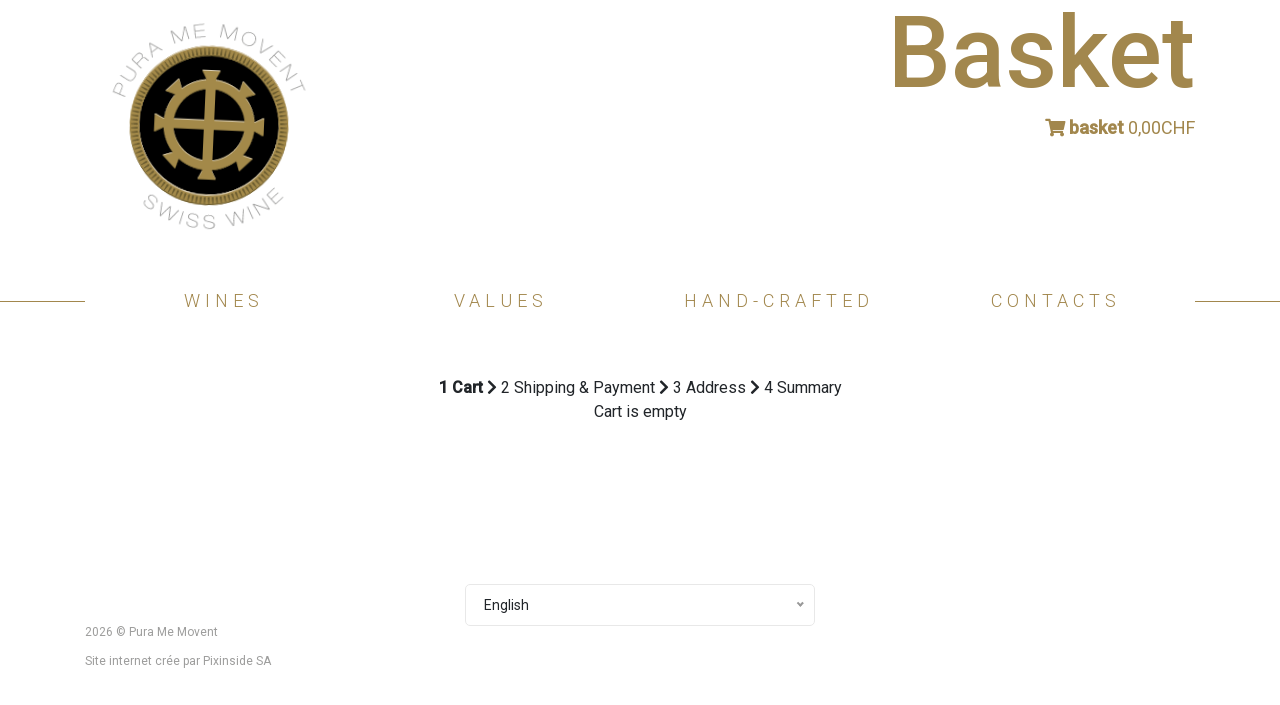

--- FILE ---
content_type: text/html; charset=UTF-8
request_url: https://puramemovent.com/basket
body_size: 3212
content:
<!doctype html>
<html lang="en">
<head>
    <!-- Required meta tags -->
    <meta charset="utf-8">
    <meta name="viewport" content="width=device-width, initial-scale=1, shrink-to-fit=no">

    <!-- INFO -->
                        <title>basket | Domaine A Villars</title>
    <meta name="title" content="basket | Domaine A Villars" />
    <meta name="description" content="Basket" />
    
    
    <link rel="apple-touch-icon" sizes="57x57" href="https://puramemovent.com/themes/pura/assets/images/theme/icons/apple-icon-57x57.png">
	<link rel="apple-touch-icon" sizes="60x60" href="https://puramemovent.com/themes/pura/assets/images/theme/icons/apple-icon-60x60.png">
	<link rel="apple-touch-icon" sizes="72x72" href="https://puramemovent.com/themes/pura/assets/images/theme/icons/apple-icon-72x72.png">
	<link rel="apple-touch-icon" sizes="76x76" href="https://puramemovent.com/themes/pura/assets/images/theme/icons/apple-icon-76x76.png">
	<link rel="apple-touch-icon" sizes="114x114" href="https://puramemovent.com/themes/pura/assets/images/theme/icons/apple-icon-114x114.png">
	<link rel="apple-touch-icon" sizes="120x120" href="https://puramemovent.com/themes/pura/assets/images/theme/icons/apple-icon-120x120.png">
	<link rel="apple-touch-icon" sizes="144x144" href="https://puramemovent.com/themes/pura/assets/images/theme/icons/apple-icon-144x144.png">
	<link rel="apple-touch-icon" sizes="152x152" href="https://puramemovent.com/themes/pura/assets/images/theme/icons/apple-icon-152x152.png">
	<link rel="apple-touch-icon" sizes="180x180" href="https://puramemovent.com/themes/pura/assets/images/theme/icons/apple-icon-180x180.png">
	<link rel="icon" type="image/png" sizes="192x192" href="https://puramemovent.com/themes/pura/assets/images/theme/icons/android-icon-192x192.png">
	<link rel="icon" type="image/png" sizes="32x32" href="https://puramemovent.com/themes/pura/assets/images/theme/icons/favicon-32x32.png">
	<link rel="icon" type="image/png" sizes="96x96" href="https://puramemovent.com/themes/pura/assets/images/theme/icons/favicon-96x96.png">
	<link rel="icon" type="image/png" sizes="16x16" href="https://puramemovent.com/themes/pura/assets/images/theme/icons/favicon-16x16.png">
	<link rel="manifest" href="https://puramemovent.com/themes/pura/assets/images/theme/icons/manifest.json">
	<meta name="msapplication-TileColor" content="#ffffff">
	<meta name="msapplication-TileImage" content="https://puramemovent.com/themes/pura/assets/images/theme/icons/ms-icon-144x144.png">


    <meta name="author" content="Pixinside, https://www.pixinside.ch" />
    <meta name="keywords" content="Pura Me Movent, pura vin, pura, vin villars, shop, online, chasselas, pinot noir, assemblage" />
    <meta name="robots" content="index, follow" />
        <link rel="canonical" href="https://puramemovent.com/basket">
    
    <!-- SEO -->
        <meta name="og:title" content="Pura Me Movent"/>
    <meta name="og:description" content="Winemaking, is a path in which the QUEST for PURITY. Swiss Artisan of Wines"/>
    <meta name="og:type" content="website"/>
    <meta name="og:url" content="https://puramemovent.com/basket"/>
    <meta name="og:site_name" content="Pura Me Movent"/>
    
    
    <!-- STYLES -->
    <!-- Bootstrap CSS -->
    <link rel="stylesheet" href="https://stackpath.bootstrapcdn.com/bootstrap/4.3.1/css/bootstrap.min.css" integrity="sha384-ggOyR0iXCbMQv3Xipma34MD+dH/1fQ784/j6cY/iJTQUOhcWr7x9JvoRxT2MZw1T" crossorigin="anonymous">
        <!-- Font Awesome -->
            <link rel="stylesheet" href="https://cdnjs.cloudflare.com/ajax/libs/font-awesome/5.8.2/css/all.min.css" integrity="sha256-BtbhCIbtfeVWGsqxk1vOHEYXS6qcvQvLMZqjtpWUEx8=" crossorigin="anonymous" />
                    <!-- Animate CSS -->
    <link rel="stylesheet" href="https://cdnjs.cloudflare.com/ajax/libs/animate.css/3.7.2/animate.min.css" integrity="sha256-PHcOkPmOshsMBC+vtJdVr5Mwb7r0LkSVJPlPrp/IMpU=" crossorigin="anonymous" />
            <!-- slick Carousel -->
            <link rel="stylesheet" type="text/css" href="//cdn.jsdelivr.net/npm/slick-carousel@1.8.1/slick/slick.css"/>
            <link rel="preconnect" href="https://fonts.gstatic.com"> 
<link href="https://fonts.googleapis.com/css2?family=Roboto:wght@300;400;500&display=swap" rel="stylesheet"> <!-- Theme SASS -->
<!--     <link href="https://puramemovent.com/combine/f7b4c228ff699e6e9683aacdd98bb745-1615795843" rel="stylesheet" /> -->
    <!-- Your styles -->
    <link href="https://puramemovent.com/combine/e5a6d954a3e5994712a98af91ddaea18-1615795843" rel="stylesheet" />
    <link href="https://puramemovent.com/combine/9014ab3724e50f5e1a1e0d42b7c44de7-1615795843" rel="stylesheet" />


    <link href="https://puramemovent.com/combine/a24f9c2bfe6800c98acf643178ebacab-1615795843" rel="stylesheet" />
    
    

    </head>
<body>

    <header id="main-header">
        <div class="">
	<div class="container">
		<div class="row">
	     <div class="col-3">
            				<a href="https://puramemovent.com/values" title="home">
			  <div class="logoWrapper">
				  <div class="mainLogo"><img src="https://puramemovent.com/themes/pura/assets/images/theme/logo.svg" alt="logo" width="250" height="250"></div>
				  <div class="textLogo"><img src="https://puramemovent.com/themes/pura/assets/images/theme/logo-text.svg" alt="logo texte" width="250" height="250"></div>		  
			  </div>
		     </a>
		 </div>
		 <div class="col-9 text-right titleContainer">  
		     <h1 class="wow fadeInRight" style="visibility: visible; animation-name: fadeInRight;">Basket</h1>
		           
		           <ul class="nav navbar-nav basketMenu wow fadeIn">
        <li><a href="https://puramemovent.com/basket" class="btn-link"><i class="fas fa-shopping-cart"></i> <strong>basket</strong> <span id="jkshop-total-basket">0,00CHF</span></a></li>
    </ul>

		 </div>
     </div>
	</div>
    <div class="">
        <nav class="navbar navbar-default fadeInDown wow navbar-expand-lg navbar-light pb-5 mt-3 ayanEffects ayanHoverEffect_27">
            				

            <button class="navbar-toggler" type="button" data-toggle="collapse" data-target="#navbarSupportedContent" aria-controls="navbarSupportedContent" aria-expanded="false" aria-label="layout.header.nav.toggler.toggle">
                <span class="navbar-toggler-icon"></span>
            </button>

        <div class="theBorder"></div>
        <div class="container ">
	         <div class="collapse navbar-collapse bgWhite" id="navbarSupportedContent">
                <ul class="navbar-nav w-100">
                    <li class="nav-item bignav-item ">
                        <a class="nav-link" href="https://puramemovent.com">Wines</a>
                    </li>
                    <li class="nav-item bignav-item ">
                        <a class="nav-link" href="https://puramemovent.com/values">Values</a>
                    </li>
                    <li class="nav-item bignav-item dropdown ">
                        <a class="nav-link dropdown-toggle" href="#" id="navbarDropdown" role="button" data-toggle="dropdown" aria-haspopup="true" aria-expanded="false">
                        Hand-Crafted</a>
                        <div class="dropdown-menu wow fadeInUp" aria-labelledby="navbarDropdown">
				          <a class="dropdown-item" href="https://puramemovent.com/soils">Soils</a>
				          <a class="dropdown-item" href="https://puramemovent.com/varieties">Varieties</a>
				          <a class="dropdown-item" href="https://puramemovent.com/vines">Vines</a>
				          <a class="dropdown-item" href="https://puramemovent.com/winemaking">Winemaking</a>
				        </div>
                    </li>

                    <li class="nav-item bignav-item dropdown ">
                        <a class="nav-link dropdown-toggle" href="#" id="navbarDropdown" role="button" data-toggle="dropdown" aria-haspopup="true" aria-expanded="false">Contacts</a>
                        <div class="dropdown-menu wow fadeInUp" aria-labelledby="navbarDropdown">
				          <a class="dropdown-item" href="https://puramemovent.com/winery">Winery</a>
				          <a class="dropdown-item" href="https://puramemovent.com/distributors">Distributors</a>
				          <a class="dropdown-item" href="https://puramemovent.com/restaurants">Restaurants</a>
				        </div>
                    </li>
                </ul>
            </div>
        </div>
           
        </nav>
    </div>
</div>    </header>

    <!-- PAGE CONTENT -->
    <div class="container wow fadeInUp" style="visibility: visible; animation-name: fadeInUp;">
		<div class="row">
			<div class="col-12 offset-0 col-sm-8 offset-sm-2">			
				<div class="mainTxt text-center">					
					<div id='jkshop-basket-component-wrapper'>

<div class="basket-content-wrapper" id="basket-content-wrapper">
    <div class="basket-breadcrumbs">
        <strong>1 Cart</strong> <i class="fas fa-chevron-right"></i>
        <span>2 Shipping & Payment</span> <i class="fas fa-chevron-right"></i>
        <span>3 Address </span> <i class="fas fa-chevron-right"></i>
        <span>4 Summary</span>
    </div>
    
            <div>
            Cart is empty
        </div>
    </div></div>	
					
				</div>
			</div>
		</div>
	</div>
    <footer id="main-footer">
        <div class="container-fluid bg-am-light py-5">
    <div class="container footer pt-2">
    		     <div class="row">
		         <div class="col-12 col-sm-4 offset-sm-4 mt-1">
		         <form method="POST" action="https://puramemovent.com/basket" accept-charset="UTF-8"><input name="_session_key" type="hidden" value="57GUw54ZK1Szdi3HEA0ecygXWz5VXDjQN57IMHB3"><input name="_token" type="hidden" value="OEW92NCd3bpL72BDL4zkagkZi77PoRX1TvDnjXdp">
    <select name="locale" data-request="onSwitchLocale" class=" wide">
                    <option value="en" selected>English</option>
                    <option value="fr" >Français</option>
            </select>
</form>
		         </div>
		     </div>
		     
        <div class="row text-center">
            <div class="col-12 text-right">
<p>2026 © Pura Me Movent </p> 
<p>Site internet crée par <a href="https://www.pixinside.ch">Pixinside SA</a></p>            </div>
        </div>
    </div>
</div>    </footer>

    <!-- BODY SCRIPTS -->
    <!-- Optional JavaScript -->
    <!-- jQuery first, then Popper.js, then Bootstrap JS -->
    <script src="https://code.jquery.com/jquery-3.4.1.min.js" integrity="sha256-CSXorXvZcTkaix6Yvo6HppcZGetbYMGWSFlBw8HfCJo=" crossorigin="anonymous"></script>
    <script src="https://cdnjs.cloudflare.com/ajax/libs/popper.js/1.14.7/umd/popper.min.js" integrity="sha384-UO2eT0CpHqdSJQ6hJty5KVphtPhzWj9WO1clHTMGa3JDZwrnQq4sF86dIHNDz0W1" crossorigin="anonymous"></script>
    <script src="https://stackpath.bootstrapcdn.com/bootstrap/4.3.1/js/bootstrap.min.js" integrity="sha384-JjSmVgyd0p3pXB1rRibZUAYoIIy6OrQ6VrjIEaFf/nJGzIxFDsf4x0xIM+B07jRM" crossorigin="anonymous"></script>
        <!-- slick Carousel -->
            <script type="text/javascript" src="//cdn.jsdelivr.net/npm/slick-carousel@1.8.1/slick/slick.min.js"></script>
                <!-- Your scripts -->
    <script src="https://puramemovent.com/combine/f78e16569b19362c996aaeb6525e2804-1615795842"></script>
    
    <script src="/modules/system/assets/js/framework.js"></script>
<script src="/modules/system/assets/js/framework.extras.js"></script>
<link rel="stylesheet" property="stylesheet" href="/modules/system/assets/css/framework.extras.css">
    </body>
</html>

--- FILE ---
content_type: text/css; charset=UTF-8
request_url: https://puramemovent.com/combine/e5a6d954a3e5994712a98af91ddaea18-1615795843
body_size: 3590
content:
a {
  text-decoration: none;
  color: #9d9d9c;
}

.btn-primary {
  background-color: #a2874d;
  border-color: #a2874d;
}
.btn-primary:hover {
  background-color: #7E6634;
  border-color: #a2874d;
}

.btn-outline-primary {
  border-color: #a2874d;
  color: #a2874d;
}
.btn-outline-primary:hover {
  background-color: #a2874d;
  border-color: #a2874d;
}

.btn-link {
  color: #a2874d;
}
.btn-link:hover {
  text-decoration: none;
  color: #7E6634;
}

body {
  font-family: "Helvetica Neue", "Roboto", sans-serif;
}

.bgWhite {
  background-color: white;
}

.shopTitle {
  font-size: 5rem;
  line-height: 5.5rem;
}

#product-price {
  font-size: 1.5rem;
}

.logoWrapper {
  position: relative;
  width: 250px;
  height: 250px;
}

.basket-payment-wrapper select {
  display: block;
  width: 100%;
  height: calc(1.5em + .75rem + 2px);
  padding: 0.375rem 0.75rem;
  font-size: 1rem;
  font-weight: 400;
  line-height: 1.5;
  color: #495057;
  background-color: #fff;
  background-clip: padding-box;
  border: 1px solid #ced4da;
  border-radius: 0.25rem;
  transition: border-color 0.15s ease-in-out, box-shadow 0.15s ease-in-out;
}

h2 {
  font-weight: 200;
  text-transform: uppercase;
  letter-spacing: 4px;
  padding: 0;
  margin: 0;
}

.uppercase {
  text-transform: uppercase;
}

.shopWrapper .uppercase {
  margin: 0;
}
.shopWrapper h3 {
  margin: 0;
  padding: 0;
}
.shopWrapper p {
  font-size: 16px;
  font-weight: 300;
}
.shopWrapper .shopLink {
  color: #a2874d;
  -webkit-transition: All 1s ease;
  -moz-transition: All 1s ease;
  -o-transition: All 1s ease;
}
.shopWrapper .shopLink:hover {
  text-decoration: none;
  letter-spacing: 2px;
}

.number-input input[type=number] {
  height: 3rem;
  margin: 5px 4px;
}

.bignav-item {
  width: 25%;
}

#why {
  display: inline-block;
}

#why::after {
  content: "";
  display: block;
  width: 20px;
  border-top: 1px solid rgba(156, 156, 156, 0);
  height: 10px;
  opacity: 1;
  z-index: 10000;
  transform: rotate(-45deg);
  margin-top: 50px;
  margin-left: 140px;
}

/*  PADDINGS ***********/
.topPadding {
  padding-top: 100px;
}

.topPaddingHalf {
  padding-top: 50px;
}

.topPaddingQuarter {
  padding-top: 25px;
}

.bottomPadding {
  padding-bottom: 100px;
}

.bottomPaddingHalf {
  padding-bottom: 50px;
}

.bottomPaddingQuarter {
  padding-bottom: 25px;
}

/*margins*/
.topMargin {
  margin-top: 100px;
}

.topMarginHalf {
  margin-top: 50px;
}

.topMarginQuarter {
  margin-top: 25px;
}

.bottomMargin {
  margin-bottom: 100px;
}

.bottomMarginHalf {
  margin-bottom: 50px;
}

.bottomMarginQuarter {
  margin-bottom: 25px;
}

/* ***********************
	**********************/
/*
#what {
	opacity: 0;
}
#where {
	opacity: 0;
}
#wines {
	opacity: 0;
}
*/
.bg {
  background-image: url(../themes/pura/assets/scss/bg.jpg);
  background-position: center center;
  background-size: cover;
  margin: 0;
  padding: 0;
}

.backOpacity {
  position: absolute;
  width: 100%;
  height: 100%;
  background-color: rgba(0, 0, 0, 0.5);
}

.squareWrapper {
  position: absolute;
  z-index: 1000;
  opacity: 1;
}

.square {
  width: 200px;
  float: left;
  height: 200px;
  cursor: pointer;
}

.showTxt {
  color: rgba(0, 0, 0, 0);
  -webkit-transition: All 1s ease;
  -moz-transition: All 1s ease;
  -o-transition: All 1s ease;
}

.opaque {
  color: #9c9c9c;
}

.textRight {
  text-align: right;
}

.textBottom h2 {
  padding-top: 170px;
}

.mainLogo {
  position: absolute;
  animation-name: rotateRight;
  animation-duration: 4s;
}

.textLogo {
  position: absolute;
  animation-name: rotateLeft;
  animation-duration: 4s;
  -webkit-transition: All 1s ease;
  -moz-transition: All 1s ease;
  -o-transition: All 1s ease;
}

.test {
  opacity: 0.1;
  -webkit-transition: All 1s ease;
  -moz-transition: All 1s ease;
  -o-transition: All 1s ease;
}

.faded {
  opacity: 0.6;
  -webkit-transition: All 1s ease;
  -moz-transition: All 1s ease;
  -o-transition: All 1s ease;
}

.textLogoFade {
  transform: scale(1.2);
  opacity: 0;
  cursor: pointer;
}

/* The animation code */
@keyframes rotateLeft {
  0% {
    transform: rotate(-20deg);
  }
  100% {
    transform: rotate(0deg);
  }
}
@keyframes rotateRight {
  0% {
    transform: rotate(20deg);
  }
  100% {
    transform: rotate(0deg);
  }
}
/* ******************************************************
	Basic Styling
*********************************************************/
.ayanEffects ul {
  margin: 0;
  padding: 0;
  text-align: center;
}

.ayanEffects li {
  list-style: none;
  display: inline-block;
  margin: 15px 25px;
}

.ayanEffects li a {
  position: relative;
  display: inline-block;
  text-decoration: none;
  text-transform: uppercase;
  letter-spacing: 3px;
}

.ayanEffects a:hover,
.ayanEffects a:focus {
  outline: none;
}

/* ********************************************************
	Effect 27: Center Out (Top/Bottom) .ayanHoverEffect_27
***********************************************************/
.nav-justified > li {
  width: auto;
}

.ayanHoverEffect_27 li {
  margin: 0;
}

.ayanHoverEffect_27 li a {
  cursor: pointer;
  display: block;
  letter-spacing: 5px;
  /*width: 225px;*/
  vertical-align: middle;
  box-sizing: inherit;
  -webkit-transition-property: all;
  transition-property: all;
  -webkit-transition-duration: 0.6s;
  transition-duration: 0.6s;
  -webkit-transition-timing-function: ease;
  transition-timing-function: ease;
  padding: 10px 40px;
}

.ayanHoverEffect_27 li a:hover,
.ayanHoverEffect_27 li a:active {
  letter-spacing: 10px;
  color: #a2874d;
  background-color: transparent;
}

.ayanHoverEffect_27 li a:after,
.ayanHoverEffect_27 li a:before {
  -webkit-backface-visibility: hidden;
  backface-visibility: hidden;
  border: 1px solid rgba(255, 255, 255, 0);
  bottom: 0px;
  content: " ";
  display: block;
  margin: 0 auto;
  position: relative;
  -webkit-transition: all 280ms ease-in-out;
  transition: all 280ms ease-in-out;
  width: 0;
}

.ayanHoverEffect_27 li a:hover:after,
.ayanHoverEffect_27 li a:hover:before {
  -webkit-backface-visibility: hidden;
  backface-visibility: hidden;
  border-color: #a2874d;
  -webkit-transition: width 350ms ease-in-out;
  transition: width 350ms ease-in-out;
  width: 70%;
}

.ayanHoverEffect_27 li a:hover:before {
  bottom: auto;
  top: 0;
  width: 70%;
}

/* ==========================================================================
   Author's custom styles
   ========================================================================== */
.navbar-default {
  background-color: transparent;
  background-image: none;
  border: 0;
  box-shadow: none;
  z-index: 1000;
}

nav {
  position: relative;
}

.nav-link {
  letter-spacing: 10px;
  color: #a2874d !important;
  font-weight: 200;
}

.theBorder {
  border-bottom: 1px solid #a2874d;
  position: absolute;
  width: 100%;
  top: 37x;
  left: 0;
  z-index: -5;
}

.nav-justified {
  background-color: white;
}

.nav-justified a {
  color: #a2874d;
  text-transform: uppercase;
  font-size: 20px;
  font-weight: 200;
  letter-spacing: 4px;
}

/*dropdown*/
.dropdown-menu {
  border: 0;
}

.dropdown-menu a {
  font-size: 14px;
  color: #a2874d !important;
  font-weight: 200 !important;
}

.white {
  color: white;
}

.white p, .white h3 {
  color: white;
}

.brownBG {
  background-color: #a2874d;
  color: white;
}

h1 {
  font-size: 100px;
  color: #a2874d;
  line-height: 105px;
}

h2 {
  font-size: 25px;
  text-transform: none;
  letter-spacing: 1px;
  width: 80%;
  margin-left: 0;
  margin-top: 20px;
  margin-bottom: 40px;
  color: #9d9d9c;
  text-align: right;
}

h3 {
  font-size: 35px;
  text-transform: uppercase;
  font-weight: 200;
  letter-spacing: 5px;
  color: #9d9d9c;
}

p {
  color: #9d9d9c;
  line-height: 30px;
  font-size: 18px;
  text-align: justify;
}

ul, dl {
  color: #9d9d9c;
  line-height: 30px;
}

ul li {
  font-size: 18px;
}

aside {
  width: 150px;
  float: right;
  margin-right: -180px;
}

aside, aside p {
  font-size: 12px;
  text-align: left;
  line-height: 15px;
}

.fullWidthImgWrapper {
  margin: 50px 0;
}

.fullWidthImgWrapper p {
  text-align: right;
  font-size: 12px;
  margin-right: 20px;
}

footer {
  padding-top: 100px;
}

footer p {
  font-size: 12px;
  line-height: 13px;
  padding-bottom: 0;
}

.verySmall {
  font-size: 10px;
}

.mainTxt img {
  max-width: 100%;
  height: auto;
  margin-bottom: 30px;
}

@media screen and (max-width: 768px) {
  .theBorder {
    border-bottom: 0px solid #a2874d;
    position: absolute;
    width: 100%;
    top: 22px;
  }

  h1 {
    margin-top: 0;
    padding-top: 0;
    font-size: 50px;
    color: #a2874d;
    line-height: 50px;
  }

  .logoWrapper {
    width: 150px;
    height: 150px;
  }

  .logoWrapper img {
    width: 150px;
    height: 150px;
  }

  .dropdown-menu {
    position: relative;
    width: 100%;
    text-align: center;
  }

  img {
    max-width: 100%;
  }

  .titleContainer {
    padding-top: 20px;
  }
}

/*# sourceMappingURL=style.css.map */

.nice-select {
  -webkit-tap-highlight-color: transparent;
  background-color: #fff;
  border-radius: 5px;
  border: solid 1px #e8e8e8;
  box-sizing: border-box;
  clear: both;
  cursor: pointer;
  display: block;
  float: left;
  font-family: inherit;
  font-size: 14px;
  font-weight: normal;
  height: 42px;
  line-height: 40px;
  outline: none;
  padding-left: 18px;
  padding-right: 30px;
  position: relative;
  text-align: left !important;
  -webkit-transition: all 0.2s ease-in-out;
  transition: all 0.2s ease-in-out;
  -webkit-user-select: none;
     -moz-user-select: none;
      -ms-user-select: none;
          user-select: none;
  white-space: nowrap;
  width: auto; }
  .nice-select:hover {
    border-color: #dbdbdb; }
  .nice-select:active, .nice-select.open, .nice-select:focus {
    border-color: #999; }
  .nice-select:after {
    border-bottom: 2px solid #999;
    border-right: 2px solid #999;
    content: '';
    display: block;
    height: 5px;
    margin-top: -4px;
    pointer-events: none;
    position: absolute;
    right: 12px;
    top: 50%;
    -webkit-transform-origin: 66% 66%;
        -ms-transform-origin: 66% 66%;
            transform-origin: 66% 66%;
    -webkit-transform: rotate(45deg);
        -ms-transform: rotate(45deg);
            transform: rotate(45deg);
    -webkit-transition: all 0.15s ease-in-out;
    transition: all 0.15s ease-in-out;
    width: 5px; }
  .nice-select.open:after {
    -webkit-transform: rotate(-135deg);
        -ms-transform: rotate(-135deg);
            transform: rotate(-135deg); }
  .nice-select.open .list {
    opacity: 1;
    pointer-events: auto;
    -webkit-transform: scale(1) translateY(0);
        -ms-transform: scale(1) translateY(0);
            transform: scale(1) translateY(0); }
  .nice-select.disabled {
    border-color: #ededed;
    color: #999;
    pointer-events: none; }
    .nice-select.disabled:after {
      border-color: #cccccc; }
  .nice-select.wide {
    width: 100%; }
    .nice-select.wide .list {
      left: 0 !important;
      right: 0 !important; }
  .nice-select.right {
    float: right; }
    .nice-select.right .list {
      left: auto;
      right: 0; }
  .nice-select.small {
    font-size: 12px;
    height: 36px;
    line-height: 34px; }
    .nice-select.small:after {
      height: 4px;
      width: 4px; }
    .nice-select.small .option {
      line-height: 34px;
      min-height: 34px; }
  .nice-select .list {
    background-color: #fff;
    border-radius: 5px;
    box-shadow: 0 0 0 1px rgba(68, 68, 68, 0.11);
    box-sizing: border-box;
    margin-top: 4px;
    opacity: 0;
    overflow: hidden;
    padding: 0;
    pointer-events: none;
    position: absolute;
    top: 100%;
    left: 0;
    -webkit-transform-origin: 50% 0;
        -ms-transform-origin: 50% 0;
            transform-origin: 50% 0;
    -webkit-transform: scale(0.75) translateY(-21px);
        -ms-transform: scale(0.75) translateY(-21px);
            transform: scale(0.75) translateY(-21px);
    -webkit-transition: all 0.2s cubic-bezier(0.5, 0, 0, 1.25), opacity 0.15s ease-out;
    transition: all 0.2s cubic-bezier(0.5, 0, 0, 1.25), opacity 0.15s ease-out;
    z-index: 9; }
    .nice-select .list:hover .option:not(:hover) {
      background-color: transparent !important; }
  .nice-select .option {
    cursor: pointer;
    font-weight: 400;
    line-height: 40px;
    list-style: none;
    min-height: 40px;
    outline: none;
    padding-left: 18px;
    padding-right: 29px;
    text-align: left;
    -webkit-transition: all 0.2s;
    transition: all 0.2s; }
    .nice-select .option:hover, .nice-select .option.focus, .nice-select .option.selected.focus {
      background-color: #f6f6f6; }
    .nice-select .option.selected {
      font-weight: bold; }
    .nice-select .option.disabled {
      background-color: transparent;
      color: #999;
      cursor: default; }

.no-csspointerevents .nice-select .list {
  display: none; }

.no-csspointerevents .nice-select.open .list {
  display: block; }

@charset "UTF-8";
/* Slider */
.slick-loading .slick-list {
  background: #fff url("../themes/pura/assets/slick-1.8.1/slick/./ajax-loader.gif") center center no-repeat;
}

/* Icons */
@font-face {
  font-family: "slick";
  src: url("../themes/pura/assets/slick-1.8.1/slick/./fonts/slick.eot");
  src: url("../themes/pura/assets/slick-1.8.1/slick/./fonts/slick.eot?#iefix") format("embedded-opentype"), url("../themes/pura/assets/slick-1.8.1/slick/./fonts/slick.woff") format("woff"), url("../themes/pura/assets/slick-1.8.1/slick/./fonts/slick.ttf") format("truetype"), url("../themes/pura/assets/slick-1.8.1/slick/./fonts/slick.svg#slick") format("svg");
  font-weight: normal;
  font-style: normal;
}
/* Arrows */
.slick-prev,
.slick-next {
  position: absolute;
  display: block;
  height: 20px;
  width: 20px;
  line-height: 0px;
  font-size: 0px;
  cursor: pointer;
  background: transparent;
  color: transparent;
  top: 50%;
  -webkit-transform: translate(0, -50%);
  -ms-transform: translate(0, -50%);
  transform: translate(0, -50%);
  padding: 0;
  border: none;
  outline: none;
}
.slick-prev:hover, .slick-prev:focus,
.slick-next:hover,
.slick-next:focus {
  outline: none;
  background: transparent;
  color: transparent;
}
.slick-prev:hover:before, .slick-prev:focus:before,
.slick-next:hover:before,
.slick-next:focus:before {
  opacity: 1;
}
.slick-prev.slick-disabled:before,
.slick-next.slick-disabled:before {
  opacity: 0.25;
}
.slick-prev:before,
.slick-next:before {
  font-family: "slick";
  font-size: 20px;
  line-height: 1;
  color: white;
  opacity: 0.75;
  -webkit-font-smoothing: antialiased;
  -moz-osx-font-smoothing: grayscale;
}

.slick-prev {
  left: -25px;
}
[dir=rtl] .slick-prev {
  left: auto;
  right: -25px;
}
.slick-prev:before {
  content: "←";
}
[dir=rtl] .slick-prev:before {
  content: "→";
}

.slick-next {
  right: -25px;
}
[dir=rtl] .slick-next {
  left: -25px;
  right: auto;
}
.slick-next:before {
  content: "→";
}
[dir=rtl] .slick-next:before {
  content: "←";
}

/* Dots */
.slick-dotted.slick-slider {
  margin-bottom: 30px;
}

.slick-dots {
  position: absolute;
  bottom: -25px;
  list-style: none;
  display: block;
  text-align: center;
  padding: 0;
  margin: 0;
  width: 100%;
}
.slick-dots li {
  position: relative;
  display: inline-block;
  height: 20px;
  width: 20px;
  margin: 0 5px;
  padding: 0;
  cursor: pointer;
}
.slick-dots li button {
  border: 0;
  background: transparent;
  display: block;
  height: 20px;
  width: 20px;
  outline: none;
  line-height: 0px;
  font-size: 0px;
  color: transparent;
  padding: 5px;
  cursor: pointer;
}
.slick-dots li button:hover, .slick-dots li button:focus {
  outline: none;
}
.slick-dots li button:hover:before, .slick-dots li button:focus:before {
  opacity: 1;
}
.slick-dots li button:before {
  position: absolute;
  top: 0;
  left: 0;
  content: "•";
  width: 20px;
  height: 20px;
  font-family: "slick";
  font-size: 6px;
  line-height: 20px;
  text-align: center;
  color: black;
  opacity: 0.25;
  -webkit-font-smoothing: antialiased;
  -moz-osx-font-smoothing: grayscale;
}
.slick-dots li.slick-active button:before {
  color: black;
  opacity: 0.75;
}

/*# sourceMappingURL=slick-theme.css.map */


--- FILE ---
content_type: text/css; charset=UTF-8
request_url: https://puramemovent.com/combine/9014ab3724e50f5e1a1e0d42b7c44de7-1615795843
body_size: 2894
content:
a {
  text-decoration: none;
  color: #9d9d9c; }

.btn-primary {
  background-color: #a2874d;
  border-color: #a2874d; }
  .btn-primary:hover {
    background-color: #7e6634;
    border-color: #a2874d; }

.btn-outline-primary {
  border-color: #a2874d;
  color: #a2874d; }
  .btn-outline-primary:hover {
    background-color: #a2874d;
    border-color: #a2874d; }

.btn-link {
  color: #a2874d; }
  .btn-link:hover {
    text-decoration: none;
    color: #7e6634; }

body {
  font-family: 'Helvetica Neue', 'Roboto', sans-serif; }

.bgWhite {
  background-color: white; }

.shopTitle {
  font-size: 5rem;
  line-height: 5.5rem; }

#product-price {
  font-size: 1.5rem; }

.logoWrapper {
  position: relative;
  width: 250px;
  height: 250px; }

.basket-payment-wrapper select {
  display: block;
  width: 100%;
  height: calc(1.5em + .75rem + 2px);
  padding: 0.375rem 0.75rem;
  font-size: 1rem;
  font-weight: 400;
  line-height: 1.5;
  color: #495057;
  background-color: #fff;
  background-clip: padding-box;
  border: 1px solid #ced4da;
  border-radius: 0.25rem;
  transition: border-color 0.15s ease-in-out, box-shadow 0.15s ease-in-out; }

h2 {
  font-weight: 200;
  text-transform: uppercase;
  letter-spacing: 4px;
  padding: 0;
  margin: 0; }

.uppercase {
  text-transform: uppercase; }

.shopWrapper .uppercase {
  margin: 0; }
  .shopWrapper h3 {
    margin: 0;
    padding: 0; }
  .shopWrapper p {
    font-size: 16px;
    font-weight: 300; }
  .shopWrapper .shopLink {
    color: #a2874d;
    -webkit-transition: All 1s ease;
    -moz-transition: All 1s ease;
    -o-transition: All 1s ease; }
    .shopWrapper .shopLink:hover {
      text-decoration: none;
      letter-spacing: 2px; }

.number-input input[type=number] {
  height: 3rem;
  margin: 5px 4px; }

.bignav-item {
  width: 25%; }

#why {
  display: inline-block; }

#why::after {
  content: "";
  display: block;
  width: 20px;
  border-top: 1px solid rgba(156, 156, 156, 0);
  height: 10px;
  opacity: 1;
  z-index: 10000;
  transform: rotate(-45deg);
  margin-top: 50px;
  margin-left: 140px; }
/*  PADDINGS ***********/
.topPadding {
  padding-top: 100px; }

.topPaddingHalf {
  padding-top: 50px; }

.topPaddingQuarter {
  padding-top: 25px; }

.bottomPadding {
  padding-bottom: 100px; }

.bottomPaddingHalf {
  padding-bottom: 50px; }

.bottomPaddingQuarter {
  padding-bottom: 25px; }
/*margins*/
.topMargin {
  margin-top: 100px; }

.topMarginHalf {
  margin-top: 50px; }

.topMarginQuarter {
  margin-top: 25px; }

.bottomMargin {
  margin-bottom: 100px; }

.bottomMarginHalf {
  margin-bottom: 50px; }

.bottomMarginQuarter {
  margin-bottom: 25px; }
/* ***********************
 **********************/
/*
 #what {
 opacity: 0;
 }
 #where {
 opacity: 0;
 }
 #wines {
 opacity: 0;
 }
 */
.bg {
  background-image: url(../themes/pura/assets/scss/bg.jpg);
  background-position: center center;
  background-size: cover;
  margin: 0;
  padding: 0; }

.backOpacity {
  position: absolute;
  width: 100%;
  height: 100%;
  background-color: rgba(0, 0, 0, 0.5); }

.squareWrapper {
  position: absolute;
  z-index: 1000;
  opacity: 1; }

.square {
  width: 200px;
  float: left;
  height: 200px;
  cursor: pointer; }

.showTxt {
  color: rgba(0, 0, 0, 0);
  -webkit-transition: All 1s ease;
  -moz-transition: All 1s ease;
  -o-transition: All 1s ease; }

.opaque {
  color: rgba(156, 156, 156, 1); }

.textRight {
  text-align: right; }

.textBottom h2 {
  padding-top: 170px; }

.mainLogo {
  position: absolute;
  animation-name: rotateRight;
  animation-duration: 4s; }

.textLogo {
  position: absolute;
  animation-name: rotateLeft;
  animation-duration: 4s;
  -webkit-transition: All 1s ease;
  -moz-transition: All 1s ease;
  -o-transition: All 1s ease; }

.test {
  opacity: 0.1;
  -webkit-transition: All 1s ease;
  -moz-transition: All 1s ease;
  -o-transition: All 1s ease; }

.faded {
  opacity: 0.6;
  -webkit-transition: All 1s ease;
  -moz-transition: All 1s ease;
  -o-transition: All 1s ease; }

.textLogoFade {
  transform: scale(1.2);
  opacity: 0;
  cursor: pointer; }
/* The animation code */
@keyframes rotateLeft {
  0% {
    transform: rotate(-20deg); }

  100% {
    transform: rotate(0deg); } }

@keyframes rotateRight {
  0% {
    transform: rotate(20deg); }

  100% {
    transform: rotate(0deg); } }
/* ******************************************************
 Basic Styling
 *********************************************************/
.ayanEffects ul {
  margin: 0;
  padding: 0;
  text-align: center; }

.ayanEffects li {
  list-style: none;
  display: inline-block;
  margin: 15px 25px; }

.ayanEffects li a {
  position: relative;
  display: inline-block;
  text-decoration: none;
  text-transform: uppercase;
  letter-spacing: 3px; }

.ayanEffects a:hover, .ayanEffects a:focus {
  outline: none; }
/* ********************************************************
 Effect 27: Center Out (Top/Bottom) .ayanHoverEffect_27
 ***********************************************************/
.nav-justified > li {
  width: auto; }

.ayanHoverEffect_27 li {
  margin: 0; }

.ayanHoverEffect_27 li a {
  cursor: pointer;
  display: block;
  letter-spacing: 5px;
  /*width: 225px;*/
  vertical-align: middle;
  box-sizing: inherit;
  -webkit-transition-property: all;
  transition-property: all;
  -webkit-transition-duration: 0.6s;
  transition-duration: 0.6s;
  -webkit-transition-timing-function: ease;
  transition-timing-function: ease;
  padding: 10px 40px; }

.ayanHoverEffect_27 li a:hover, .ayanHoverEffect_27 li a:active {
  letter-spacing: 10px;
  color: #a2874d;
  background-color: transparent; }

.ayanHoverEffect_27 li a:after, .ayanHoverEffect_27 li a:before {
  -webkit-backface-visibility: hidden;
  backface-visibility: hidden;
  border: 1px solid rgba(255, 255, 255, 0);
  bottom: 0px;
  content: " ";
  display: block;
  margin: 0 auto;
  position: relative;
  -webkit-transition: all 280ms ease-in-out;
  transition: all 280ms ease-in-out;
  width: 0; }

.ayanHoverEffect_27 li a:hover:after, .ayanHoverEffect_27 li a:hover:before {
  -webkit-backface-visibility: hidden;
  backface-visibility: hidden;
  border-color: #a2874d;
  -webkit-transition: width 350ms ease-in-out;
  transition: width 350ms ease-in-out;
  width: 70%; }

.ayanHoverEffect_27 li a:hover:before {
  bottom: auto;
  top: 0;
  width: 70%; }
/* ==========================================================================
 Author's custom styles
 ========================================================================== */
.navbar-default {
  background-color: transparent;
  background-image: none;
  border: 0;
  box-shadow: none;
  z-index: 1000; }

nav {
  position: relative; }

.nav-link {
  letter-spacing: 10px;
  color: #a2874d !important;
  font-weight: 200; }

.theBorder {
  border-bottom: 1px solid #a2874d;
  position: absolute;
  width: 100%;
  top: 37x;
  left: 0;
  z-index: -5; }

.nav-justified {
  background-color: white; }

.nav-justified a {
  color: #a2874d;
  text-transform: uppercase;
  font-size: 20px;
  font-weight: 200;
  letter-spacing: 4px; }
/*dropdown*/
.dropdown-menu {
  border: 0; }

.dropdown-menu a {
  font-size: 14px;
  color: #a2874d !important;
  font-weight: 200 !important; }

.white {
  color: white; }

.white p, .white h3 {
  color: white; }

.brownBG {
  background-color: #a2874d;
  color: white; }

h1 {
  font-size: 100px;
  color: #a2874d;
  line-height: 105px; }

h2 {
  font-size: 25px;
  text-transform: none;
  letter-spacing: 1px;
  width: 80%;
  margin-left: 0;
  margin-top: 20px;
  margin-bottom: 40px;
  color: #9d9d9c;
  text-align: right; }

h3 {
  font-size: 35px;
  text-transform: uppercase;
  font-weight: 200;
  letter-spacing: 5px;
  color: #9d9d9c; }

p {
  color: #9d9d9c;
  line-height: 30px;
  font-size: 18px;
  text-align: justify; }

ul, dl {
  color: #9d9d9c;
  line-height: 30px; }

ul li {
  font-size: 18px; }

aside {
  width: 150px;
  float: right;
  margin-right: -180px; }

aside, aside p {
  font-size: 12px;
  text-align: left;
  line-height: 15px; }

.fullWidthImgWrapper {
  margin: 50px 0; }

.fullWidthImgWrapper p {
  text-align: right;
  font-size: 12px;
  margin-right: 20px; }

footer {
  padding-top: 100px; }

footer p {
  font-size: 12px;
  line-height: 13px;
  padding-bottom: 0; }

.verySmall {
  font-size: 10px; }

.mainTxt img {
  max-width: 100%;
  height: auto;
  margin-bottom: 30px; }

@media screen and (max-width: 768px) {
  .theBorder {
    border-bottom: 0px solid #a2874d;
    position: absolute;
    width: 100%;
    top: 22px; }

  h1 {
    margin-top: 0;
    padding-top: 0;
    font-size: 50px;
    color: #a2874d;
    line-height: 50px; }

  .logoWrapper {
    width: 150px;
    height: 150px; }

  .logoWrapper img {
    width: 150px;
    height: 150px; }

  .dropdown-menu {
    position: relative;
    width: 100%;
    text-align: center; }

  img {
    max-width: 100%; }

  .titleContainer {
    padding-top: 20px; } }

@charset "UTF-8";
/* Slider */
.slick-loading .slick-list {
  background: #fff url("../themes/pura/assets/slick-1.8.1/slick/./ajax-loader.gif") center center no-repeat; }
/* Icons */
@font-face {
  font-family: "slick";
  src: url("../themes/pura/assets/slick-1.8.1/slick/./fonts/slick.eot");
  src: url("../themes/pura/assets/slick-1.8.1/slick/./fonts/slick.eot?#iefix") format("embedded-opentype"), url("../themes/pura/assets/slick-1.8.1/slick/./fonts/slick.woff") format("woff"), url("../themes/pura/assets/slick-1.8.1/slick/./fonts/slick.ttf") format("truetype"), url("../themes/pura/assets/slick-1.8.1/slick/./fonts/slick.svg#slick") format("svg");
  font-weight: normal;
  font-style: normal; }
/* Arrows */
.slick-prev, .slick-next {
  position: absolute;
  display: block;
  height: 20px;
  width: 20px;
  line-height: 0px;
  font-size: 0px;
  cursor: pointer;
  background: transparent;
  color: transparent;
  top: 50%;
  -webkit-transform: translate(0, -50%);
  -ms-transform: translate(0, -50%);
  transform: translate(0, -50%);
  padding: 0;
  border: none;
  outline: none; }
  .slick-prev:hover, .slick-next:hover, .slick-prev:focus, .slick-next:focus {
    outline: none;
    background: transparent;
    color: transparent; }
    .slick-prev:hover:before, .slick-next:hover:before, .slick-prev:focus:before, .slick-next:focus:before {
      opacity: 1; }
  .slick-prev.slick-disabled:before, .slick-next.slick-disabled:before {
    opacity: 0.25; }
  .slick-prev:before, .slick-next:before {
    font-family: "slick";
    font-size: 20px;
    line-height: 1;
    color: white;
    opacity: 0.75;
    -webkit-font-smoothing: antialiased;
    -moz-osx-font-smoothing: grayscale; }

.slick-prev {
  left: -25px; }
  [dir="rtl"] .slick-prev {
    left: auto;
    right: -25px; }
  .slick-prev:before {
    content: "\2190"; }
    [dir="rtl"] .slick-prev:before {
      content: "\2192"; }

.slick-next {
  right: -25px; }
  [dir="rtl"] .slick-next {
    left: -25px;
    right: auto; }
  .slick-next:before {
    content: "\2192"; }
    [dir="rtl"] .slick-next:before {
      content: "\2190"; }
/* Dots */
.slick-dotted.slick-slider {
  margin-bottom: 30px; }

.slick-dots {
  position: absolute;
  bottom: -25px;
  list-style: none;
  display: block;
  text-align: center;
  padding: 0;
  margin: 0;
  width: 100%; }
  .slick-dots li {
    position: relative;
    display: inline-block;
    height: 20px;
    width: 20px;
    margin: 0 5px;
    padding: 0;
    cursor: pointer; }
    .slick-dots li button {
      border: 0;
      background: transparent;
      display: block;
      height: 20px;
      width: 20px;
      outline: none;
      line-height: 0px;
      font-size: 0px;
      color: transparent;
      padding: 5px;
      cursor: pointer; }
      .slick-dots li button:hover, .slick-dots li button:focus {
        outline: none; }
        .slick-dots li button:hover:before, .slick-dots li button:focus:before {
          opacity: 1; }
      .slick-dots li button:before {
        position: absolute;
        top: 0;
        left: 0;
        content: "\2022";
        width: 20px;
        height: 20px;
        font-family: "slick";
        font-size: 6px;
        line-height: 20px;
        text-align: center;
        color: black;
        opacity: 0.25;
        -webkit-font-smoothing: antialiased;
        -moz-osx-font-smoothing: grayscale; }
    .slick-dots li.slick-active button:before {
      color: black;
      opacity: 0.75; }


--- FILE ---
content_type: image/svg+xml
request_url: https://puramemovent.com/themes/pura/assets/images/theme/logo-text.svg
body_size: 4497
content:
<?xml version="1.0" encoding="utf-8"?>
<!-- Generator: Adobe Illustrator 19.2.1, SVG Export Plug-In . SVG Version: 6.00 Build 0)  -->
<svg version="1.1" id="Calque_1" xmlns="http://www.w3.org/2000/svg" xmlns:xlink="http://www.w3.org/1999/xlink" x="0px" y="0px"
	 viewBox="0 0 595.3 595.3" style="enable-background:new 0 0 595.3 595.3;" xml:space="preserve">
<style type="text/css">
	.st0{fill:#9D9D9C;}
</style>
<g>
	<path class="st0" d="M70,208.3l6.9-14.9c1.9-4,5.5-8.1,12-5c4.8,2.2,6.8,6.5,3.9,12.8l-6,12.8l12.6,5.9l-0.9,1.8L70,208.3z
		 M85.3,213.2l5.9-12.8c1.6-3.5,2-7.8-3.1-10.2c-6.4-3-8.8,2.2-10,4.6l-5.7,12.3L85.3,213.2z"/>
	<path class="st0" d="M89.3,170.4l1.2-1.7l16.2,11.5c5.5,3.9,10.6,3.6,15.7-3.5c5.1-7.2,3.7-12-1.8-16l-16.2-11.5l1.2-1.7l16.3,11.5
		c6.6,4.7,7.4,11,2,18.6c-5.4,7.6-11.6,8.9-18.2,4.2L89.3,170.4z"/>
	<path class="st0" d="M117.9,133.3l11.7-11.2c4.4-4.2,8.9-6.2,13.5-1.4c2.3,2.4,3.3,6.3,0.8,10.1l0.1,0.1c3.1-2.3,6.4-1.8,8.8,0.6
		c4.1,4.1,5.5,5.3,6.7,5.7l-1.5,1.4c-0.8,0-2.3-1.3-5.7-4.7c-3.9-3.9-6.3-3.8-10.8,0.6l-10.2,9.8l10,10.4l-1.5,1.4L117.9,133.3z
		 M130.1,143l9.9-9.5c1.4-1.4,6.5-6.2,1.5-11.4c-3.6-3.7-7.4-1.9-10.6,1.2l-10.3,9.9L130.1,143z"/>
	<path class="st0" d="M161.8,96.7l1.9-1.3l29.5,18.5l-1.9,1.3l-9.5-6l-14.6,9.6l1.7,11.1l-1.9,1.3L161.8,96.7z M166.9,116.9
		l13.3-8.7L164,98L166.9,116.9z"/>
	<path class="st0" d="M214,69.8L217,69l22.5,24l7.2-32.1l2.9-0.8l8.3,30.5l-2,0.5l-7.6-27.8l-0.1,0l-7.2,31.8l-2,0.5L216.8,72
		l-0.1,0l7.6,27.8l-2,0.5L214,69.8z"/>
	<path class="st0" d="M269.8,57.6l24.9-1.5l0.1,1.8l-22.9,1.3l0.7,12.6l22-1.3l0.1,1.8l-22,1.3l0.8,13.7l23.2-1.4l0.1,1.8l-25.2,1.5
		L269.8,57.6z"/>
	<path class="st0" d="M339,59.6l3,0.8l7.6,32L371.7,68l3,0.8l-7.9,30.6l-2-0.5L372,71l-0.1,0l-22,24.1l-2-0.5l-7.6-31.7l-0.1,0
		L333,90.7l-2-0.5L339,59.6z"/>
	<path class="st0" d="M407.3,82.7c11.4,5.9,10.2,16.9,7.4,22.4c-2.8,5.5-11.1,12.9-22.5,7c-11.4-5.9-10.2-16.9-7.4-22.4
		C387.7,84.2,395.9,76.8,407.3,82.7z M393,110.5c8.5,4.4,16.4,0.4,19.9-6.4c3.5-6.7,2.1-15.5-6.4-19.9c-8.5-4.4-16.4-0.4-19.9,6.4
		C383.2,97.3,384.5,106.1,393,110.5z"/>
	<path class="st0" d="M432.3,97.7l1.8,1.4l-7.5,30.9l28-15.1l1.8,1.4l-30.4,16.5l-1.8-1.4L432.3,97.7z"/>
	<path class="st0" d="M468.1,127.6l16.8,18.5l-1.3,1.2l-15.4-17l-9.3,8.5l14.8,16.3l-1.3,1.2l-14.8-16.3l-10.2,9.2l15.6,17.2
		l-1.3,1.2l-17-18.7L468.1,127.6z"/>
	<path class="st0" d="M496.1,160.8l1.3,2.2l-12.2,35.2l0,0.1l24.6-15l1.1,1.7l-27,16.5l-1.3-2.2l12.2-35.2l0-0.1l-24.6,15l-1.1-1.7
		L496.1,160.8z"/>
	<path class="st0" d="M518,199.5l9.9,25.7l-1.7,0.6l-4.6-11.9l-27.9,10.7l-0.7-1.9l27.9-10.7l-4.6-11.9L518,199.5z"/>
</g>
<g>
	<g>
		<path class="st0" d="M136.3,470.8c-3.8,4.5-3.3,9.5,3.2,15c5.9,5,10.2,4.3,12.6,1.5c2.3-2.7,2-5-2.1-10.4l-3.7-4.8
			c-4.3-5.6-5-8.9-1.9-12.5c3.1-3.6,8.4-3.6,14.4,1.5c6.1,5.2,8,10.7,3.9,15.9l-1.6-1.3c2.1-2.9,3.3-7.5-3-12.9
			c-5.9-5-9.6-4.5-12-1.7c-2.2,2.6-2.2,4.8,1.7,9.6l4.1,5.2c4,5,5.3,8.8,2.1,12.7c-2.8,3.3-8,5-15.5-1.4c-7.9-6.7-8.1-12.7-3.7-17.8
			L136.3,470.8z"/>
		<path class="st0" d="M174.3,475.6l2,1.1l-5.5,29.8l0.1,0l22.7-20.4l2.3,1.2l-4.9,30.1l0.1,0l22-20.8l2,1.1l-24.3,22.8l-2.3-1.2
			l4.8-30.2l-0.1,0l-22.7,20.4l-2.3-1.2L174.3,475.6z"/>
		<path class="st0" d="M224,499.9l1.9,0.7l-10.6,29.8l-1.9-0.7L224,499.9z"/>
		<path class="st0" d="M233.8,525.5c-1.2,5.8,1.5,10,9.8,11.8c7.6,1.7,11.1-0.9,11.9-4.6c0.8-3.5-0.5-5.4-6.7-8.2l-5.5-2.5
			c-6.4-2.9-8.6-5.5-7.5-10.2c1-4.6,5.8-7.1,13.5-5.4c7.8,1.7,12.1,5.7,10.8,12.3l-2-0.4c0.5-3.6-0.5-8.2-8.7-10
			c-7.5-1.7-10.6,0.5-11.4,4.1c-0.7,3.3,0.3,5.2,5.9,7.7l6.1,2.7c5.9,2.6,8.8,5.3,7.7,10.3c-0.9,4.2-4.7,8.1-14.4,6
			c-10.1-2.3-13-7.5-11.6-14L233.8,525.5z"/>
		<path class="st0" d="M273.1,532.8c-0.2,5.9,3.2,9.6,11.7,10c7.7,0.4,10.7-2.8,10.9-6.5c0.2-3.5-1.4-5.2-8-6.9l-5.8-1.5
			c-6.8-1.8-9.4-4-9.1-8.7c0.2-4.7,4.5-8,12.4-7.6c8,0.4,12.9,3.6,12.8,10.3l-2-0.1c-0.1-3.6-1.9-8-10.2-8.4
			c-7.7-0.4-10.4,2.3-10.5,6c-0.2,3.4,1.2,5.1,7.2,6.6l6.4,1.6c6.3,1.6,9.6,3.8,9.4,8.8c-0.2,4.3-3.3,8.8-13.1,8.3
			c-10.4-0.5-14.1-5.2-13.8-11.9L273.1,532.8z"/>
		<path class="st0" d="M323.9,512l2.2-0.5l15.9,25.8l0.1,0l3.1-30.4l2.5-0.6l16.6,25.6l0.1,0l2.4-30.2l2.2-0.5l-2.7,33.2l-2.5,0.6
			l-16.7-25.6l-0.1,0l-3.1,30.4l-2.5,0.6L323.9,512z"/>
		<path class="st0" d="M377,496.7l1.9-0.8l12.2,29.2l-1.9,0.8L377,496.7z"/>
		<path class="st0" d="M390.5,491.1l2.2-1.3l34.9,13.1l0.1,0l-14.4-24.9l1.8-1l15.9,27.4l-2.2,1.3l-34.9-13.1l-0.1,0l14.4,24.9
			l-1.8,1L390.5,491.1z"/>
		<path class="st0" d="M424.7,469.7l19.1-16.1l1.1,1.4l-17.5,14.8l8.1,9.6l16.8-14.2l1.1,1.4l-16.8,14.2l8.9,10.5l17.7-15l1.1,1.4
			l-19.3,16.3L424.7,469.7z"/>
	</g>
</g>
</svg>


--- FILE ---
content_type: application/javascript
request_url: https://puramemovent.com/combine/f78e16569b19362c996aaeb6525e2804-1615795842
body_size: 5416
content:
/*! WOW - v1.1.2 - 2015-08-19
* Copyright (c) 2015 Matthieu Aussaguel; Licensed MIT */(function(){var a,b,c,d,e,f=function(a,b){return function(){return a.apply(b,arguments)}},g=[].indexOf||function(a){for(var b=0,c=this.length;c>b;b++)if(b in this&&this[b]===a)return b;return-1};b=function(){function a(){}return a.prototype.extend=function(a,b){var c,d;for(c in b)d=b[c],null==a[c]&&(a[c]=d);return a},a.prototype.isMobile=function(a){return/Android|webOS|iPhone|iPad|iPod|BlackBerry|IEMobile|Opera Mini/i.test(a)},a.prototype.createEvent=function(a,b,c,d){var e;return null==b&&(b=!1),null==c&&(c=!1),null==d&&(d=null),null!=document.createEvent?(e=document.createEvent("CustomEvent"),e.initCustomEvent(a,b,c,d)):null!=document.createEventObject?(e=document.createEventObject(),e.eventType=a):e.eventName=a,e},a.prototype.emitEvent=function(a,b){return null!=a.dispatchEvent?a.dispatchEvent(b):b in(null!=a)?a[b]():"on"+b in(null!=a)?a["on"+b]():void 0},a.prototype.addEvent=function(a,b,c){return null!=a.addEventListener?a.addEventListener(b,c,!1):null!=a.attachEvent?a.attachEvent("on"+b,c):a[b]=c},a.prototype.removeEvent=function(a,b,c){return null!=a.removeEventListener?a.removeEventListener(b,c,!1):null!=a.detachEvent?a.detachEvent("on"+b,c):delete a[b]},a.prototype.innerHeight=function(){return"innerHeight"in window?window.innerHeight:document.documentElement.clientHeight},a}(),c=this.WeakMap||this.MozWeakMap||(c=function(){function a(){this.keys=[],this.values=[]}return a.prototype.get=function(a){var b,c,d,e,f;for(f=this.keys,b=d=0,e=f.length;e>d;b=++d)if(c=f[b],c===a)return this.values[b]},a.prototype.set=function(a,b){var c,d,e,f,g;for(g=this.keys,c=e=0,f=g.length;f>e;c=++e)if(d=g[c],d===a)return void(this.values[c]=b);return this.keys.push(a),this.values.push(b)},a}()),a=this.MutationObserver||this.WebkitMutationObserver||this.MozMutationObserver||(a=function(){function a(){"undefined"!=typeof console&&null!==console&&console.warn("MutationObserver is not supported by your browser."),"undefined"!=typeof console&&null!==console&&console.warn("WOW.js cannot detect dom mutations, please call .sync() after loading new content.")}return a.notSupported=!0,a.prototype.observe=function(){},a}()),d=this.getComputedStyle||function(a){return this.getPropertyValue=function(b){var c;return"float"===b&&(b="styleFloat"),e.test(b)&&b.replace(e,function(a,b){return b.toUpperCase()}),(null!=(c=a.currentStyle)?c[b]:void 0)||null},this},e=/(\-([a-z]){1})/g,this.WOW=function(){function e(a){null==a&&(a={}),this.scrollCallback=f(this.scrollCallback,this),this.scrollHandler=f(this.scrollHandler,this),this.resetAnimation=f(this.resetAnimation,this),this.start=f(this.start,this),this.scrolled=!0,this.config=this.util().extend(a,this.defaults),null!=a.scrollContainer&&(this.config.scrollContainer=document.querySelector(a.scrollContainer)),this.animationNameCache=new c,this.wowEvent=this.util().createEvent(this.config.boxClass)}return e.prototype.defaults={boxClass:"wow",animateClass:"animated",offset:0,mobile:!0,live:!0,callback:null,scrollContainer:null},e.prototype.init=function(){var a;return this.element=window.document.documentElement,"interactive"===(a=document.readyState)||"complete"===a?this.start():this.util().addEvent(document,"DOMContentLoaded",this.start),this.finished=[]},e.prototype.start=function(){var b,c,d,e;if(this.stopped=!1,this.boxes=function(){var a,c,d,e;for(d=this.element.querySelectorAll("."+this.config.boxClass),e=[],a=0,c=d.length;c>a;a++)b=d[a],e.push(b);return e}.call(this),this.all=function(){var a,c,d,e;for(d=this.boxes,e=[],a=0,c=d.length;c>a;a++)b=d[a],e.push(b);return e}.call(this),this.boxes.length)if(this.disabled())this.resetStyle();else for(e=this.boxes,c=0,d=e.length;d>c;c++)b=e[c],this.applyStyle(b,!0);return this.disabled()||(this.util().addEvent(this.config.scrollContainer||window,"scroll",this.scrollHandler),this.util().addEvent(window,"resize",this.scrollHandler),this.interval=setInterval(this.scrollCallback,50)),this.config.live?new a(function(a){return function(b){var c,d,e,f,g;for(g=[],c=0,d=b.length;d>c;c++)f=b[c],g.push(function(){var a,b,c,d;for(c=f.addedNodes||[],d=[],a=0,b=c.length;b>a;a++)e=c[a],d.push(this.doSync(e));return d}.call(a));return g}}(this)).observe(document.body,{childList:!0,subtree:!0}):void 0},e.prototype.stop=function(){return this.stopped=!0,this.util().removeEvent(this.config.scrollContainer||window,"scroll",this.scrollHandler),this.util().removeEvent(window,"resize",this.scrollHandler),null!=this.interval?clearInterval(this.interval):void 0},e.prototype.sync=function(){return a.notSupported?this.doSync(this.element):void 0},e.prototype.doSync=function(a){var b,c,d,e,f;if(null==a&&(a=this.element),1===a.nodeType){for(a=a.parentNode||a,e=a.querySelectorAll("."+this.config.boxClass),f=[],c=0,d=e.length;d>c;c++)b=e[c],g.call(this.all,b)<0?(this.boxes.push(b),this.all.push(b),this.stopped||this.disabled()?this.resetStyle():this.applyStyle(b,!0),f.push(this.scrolled=!0)):f.push(void 0);return f}},e.prototype.show=function(a){return this.applyStyle(a),a.className=a.className+" "+this.config.animateClass,null!=this.config.callback&&this.config.callback(a),this.util().emitEvent(a,this.wowEvent),this.util().addEvent(a,"animationend",this.resetAnimation),this.util().addEvent(a,"oanimationend",this.resetAnimation),this.util().addEvent(a,"webkitAnimationEnd",this.resetAnimation),this.util().addEvent(a,"MSAnimationEnd",this.resetAnimation),a},e.prototype.applyStyle=function(a,b){var c,d,e;return d=a.getAttribute("data-wow-duration"),c=a.getAttribute("data-wow-delay"),e=a.getAttribute("data-wow-iteration"),this.animate(function(f){return function(){return f.customStyle(a,b,d,c,e)}}(this))},e.prototype.animate=function(){return"requestAnimationFrame"in window?function(a){return window.requestAnimationFrame(a)}:function(a){return a()}}(),e.prototype.resetStyle=function(){var a,b,c,d,e;for(d=this.boxes,e=[],b=0,c=d.length;c>b;b++)a=d[b],e.push(a.style.visibility="visible");return e},e.prototype.resetAnimation=function(a){var b;return a.type.toLowerCase().indexOf("animationend")>=0?(b=a.target||a.srcElement,b.className=b.className.replace(this.config.animateClass,"").trim()):void 0},e.prototype.customStyle=function(a,b,c,d,e){return b&&this.cacheAnimationName(a),a.style.visibility=b?"hidden":"visible",c&&this.vendorSet(a.style,{animationDuration:c}),d&&this.vendorSet(a.style,{animationDelay:d}),e&&this.vendorSet(a.style,{animationIterationCount:e}),this.vendorSet(a.style,{animationName:b?"none":this.cachedAnimationName(a)}),a},e.prototype.vendors=["moz","webkit"],e.prototype.vendorSet=function(a,b){var c,d,e,f;d=[];for(c in b)e=b[c],a[""+c]=e,d.push(function(){var b,d,g,h;for(g=this.vendors,h=[],b=0,d=g.length;d>b;b++)f=g[b],h.push(a[""+f+c.charAt(0).toUpperCase()+c.substr(1)]=e);return h}.call(this));return d},e.prototype.vendorCSS=function(a,b){var c,e,f,g,h,i;for(h=d(a),g=h.getPropertyCSSValue(b),f=this.vendors,c=0,e=f.length;e>c;c++)i=f[c],g=g||h.getPropertyCSSValue("-"+i+"-"+b);return g},e.prototype.animationName=function(a){var b;try{b=this.vendorCSS(a,"animation-name").cssText}catch(c){b=d(a).getPropertyValue("animation-name")}return"none"===b?"":b},e.prototype.cacheAnimationName=function(a){return this.animationNameCache.set(a,this.animationName(a))},e.prototype.cachedAnimationName=function(a){return this.animationNameCache.get(a)},e.prototype.scrollHandler=function(){return this.scrolled=!0},e.prototype.scrollCallback=function(){var a;return!this.scrolled||(this.scrolled=!1,this.boxes=function(){var b,c,d,e;for(d=this.boxes,e=[],b=0,c=d.length;c>b;b++)a=d[b],a&&(this.isVisible(a)?this.show(a):e.push(a));return e}.call(this),this.boxes.length||this.config.live)?void 0:this.stop()},e.prototype.offsetTop=function(a){for(var b;void 0===a.offsetTop;)a=a.parentNode;for(b=a.offsetTop;a=a.offsetParent;)b+=a.offsetTop;return b},e.prototype.isVisible=function(a){var b,c,d,e,f;return c=a.getAttribute("data-wow-offset")||this.config.offset,f=this.config.scrollContainer&&this.config.scrollContainer.scrollTop||window.pageYOffset,e=f+Math.min(this.element.clientHeight,this.util().innerHeight())-c,d=this.offsetTop(a),b=d+a.clientHeight,e>=d&&b>=f},e.prototype.util=function(){return null!=this._util?this._util:this._util=new b},e.prototype.disabled=function(){return!this.config.mobile&&this.util().isMobile(navigator.userAgent)},e}()}).call(this);
/*  jQuery Nice Select - v1.0
    https://github.com/hernansartorio/jquery-nice-select
    Made by Hernán Sartorio  */
!function(e){e.fn.niceSelect=function(t){function s(t){t.after(e("<div></div>").addClass("nice-select").addClass(t.attr("class")||"").addClass(t.attr("disabled")?"disabled":"").attr("tabindex",t.attr("disabled")?null:"0").html('<span class="current"></span><ul class="list"></ul>'));var s=t.next(),n=t.find("option"),i=t.find("option:selected");s.find(".current").html(i.data("display")||i.text()),n.each(function(t){var n=e(this),i=n.data("display");s.find("ul").append(e("<li></li>").attr("data-value",n.val()).attr("data-display",i||null).addClass("option"+(n.is(":selected")?" selected":"")+(n.is(":disabled")?" disabled":"")).html(n.text()))})}if("string"==typeof t)return"update"==t?this.each(function(){var t=e(this),n=e(this).next(".nice-select"),i=n.hasClass("open");n.length&&(n.remove(),s(t),i&&t.next().trigger("click"))}):"destroy"==t?(this.each(function(){var t=e(this),s=e(this).next(".nice-select");s.length&&(s.remove(),t.css("display",""))}),0==e(".nice-select").length&&e(document).off(".nice_select")):console.log('Method "'+t+'" does not exist.'),this;this.hide(),this.each(function(){var t=e(this);t.next().hasClass("nice-select")||s(t)}),e(document).off(".nice_select"),e(document).on("click.nice_select",".nice-select",function(t){var s=e(this);e(".nice-select").not(s).removeClass("open"),s.toggleClass("open"),s.hasClass("open")?(s.find(".option"),s.find(".focus").removeClass("focus"),s.find(".selected").addClass("focus")):s.focus()}),e(document).on("click.nice_select",function(t){0===e(t.target).closest(".nice-select").length&&e(".nice-select").removeClass("open").find(".option")}),e(document).on("click.nice_select",".nice-select .option:not(.disabled)",function(t){var s=e(this),n=s.closest(".nice-select");n.find(".selected").removeClass("selected"),s.addClass("selected");var i=s.data("display")||s.text();n.find(".current").text(i),n.prev("select").val(s.data("value")).trigger("change")}),e(document).on("keydown.nice_select",".nice-select",function(t){var s=e(this),n=e(s.find(".focus")||s.find(".list .option.selected"));if(32==t.keyCode||13==t.keyCode)return s.hasClass("open")?n.trigger("click"):s.trigger("click"),!1;if(40==t.keyCode){if(s.hasClass("open")){var i=n.nextAll(".option:not(.disabled)").first();i.length>0&&(s.find(".focus").removeClass("focus"),i.addClass("focus"))}else s.trigger("click");return!1}if(38==t.keyCode){if(s.hasClass("open")){var l=n.prevAll(".option:not(.disabled)").first();l.length>0&&(s.find(".focus").removeClass("focus"),l.addClass("focus"))}else s.trigger("click");return!1}if(27==t.keyCode)s.hasClass("open")&&s.trigger("click");else if(9==t.keyCode&&s.hasClass("open"))return!1});var n=document.createElement("a").style;return n.cssText="pointer-events:auto","auto"!==n.pointerEvents&&e("html").addClass("no-csspointerevents"),this}}(jQuery);
(function(a){a.fn.dzsparallaxer=function(b){if("undefined"==typeof b&&"undefined"!=typeof a(this).attr("data-options")&&""!=a(this).attr("data-options")){var g=a(this).attr("data-options");eval("var aux_opts = "+g);b=aux_opts}b=a.extend({settings_mode:"scroll",mode_scroll:"normal",easing:"easeIn",animation_duration:"20",direction:"normal",settings_makeFunctional:!1},b);Math.easeIn=function(a,b,g,q){return-g*(a/=q)*(a-2)+b};Math.easeOutQuad=function(a,b,g,q){a/=q;return-g*a*(a-2)+b};Math.easeInOutSine=
    function(a,b,g,q){return-g/2*(Math.cos(Math.PI*a/q)-1)+b};this.each(function(){function g(){if(!v){v=!0;a(window).bind("resize",D);D();setTimeout(D,1E3);c.hasClass("simple-parallax")?l.wrap('<div class="simple-parallax-inner"></div>'):K();setTimeout(function(){},1500);if(c.hasClass("use-loading")){if(0<c.find(".divimage").length||0<c.children("img").length){if(0<c.find(".divimage").length){E&&c.find(".divimage").eq(0).css("background-image","url("+E+")");var f=String(c.find(".divimage").eq(0).css("background-image")).split('"')[1];
    void 0==f&&(f=String(c.find(".divimage").eq(0).css("background-image")).split("url(")[1],f=String(f).split(")")[0]);var d=new Image;d.onload=function(a){c.addClass("loaded")};d.src=f}}else c.addClass("loaded");setTimeout(function(){c.addClass("loaded");J()},1E4)}"scroll"==b.settings_mode&&(a(window).unbind("scroll",w),a(window).bind("scroll",w),w(),document.addEventListener("touchmove",q,!1));"mouse_body"==b.settings_mode&&a(document).bind("mousemove",q)}}function D(){c.width();r=a(window).height();
    !1!==v&&(F&&clearTimeout(F),F=setTimeout(J,700))}function J(){h=c.height();k=l.height();r=a(window).height();0==c.hasClass("allbody")&&0==c.hasClass("dzsparallaxer---window-height")&&(k<=G&&0<k?(c.height(k),h=c.height(),is_ie()&&10>=version_ie()?l.css("top","0"):l.css("transform","translate3d(0,0px,0)"),x&&x.css("opacity","0")):c.height(G));l.attr("data-forcewidth_ratio")&&(l.width(Number(l.attr("data-forcewidth_ratio"))*l.height()),l.width()<c.width()&&l.width(c.width()))}function q(a){n=a.pageY;
    a=0;0!=k&&(a=n/r*(h-k),m=n/h,0<a&&(a=0),a<h-k&&(a=h-k),1<m&&(m=1),0>m&&(m=0),H=a)}function w(f){n=a(window).scrollTop();p=0;!1===v&&(r=a(window).height(),n+r>=c.offset().top&&g());0!=k&&!1!==v&&"scroll"==b.settings_mode&&("fromtop"==b.mode_scroll&&(p=n/k*(h-k),"reverse"==b.direction&&(p=(1-n/k)*(h-k))),"normal"==b.mode_scroll&&(t=c.offset().top,f=(n-(t-r))/(t+h-(t-r)),1<f&&(f=1),0>f&&(f=0),p=f*(h-k),"reverse"==b.direction&&(p=(1-f)*(h-k)),c.hasClass("debug-target")&&console.info(b.mode_scroll,n,t,
    r,h,t+h,f)),m=n/h,0<p&&(p=0),p<h-k&&(p=h-k),1<m&&(m=1),0>m&&(m=0),H=p,L=m,time=0)}function K(){y=u;B=H-y;z=A;C=L-z;"easeIn"==b.easing&&(u=Math.easeIn(1,y,B,s),A=Math.easeIn(1,z,C,s));"easeOutQuad"==b.easing&&(u=Math.easeOutQuad(1,y,B,s),A=Math.easeOutQuad(1,z,C,s));"easeInOutSine"==b.easing&&(u=Math.easeInOutSine(1,y,B,s),A=Math.easeInOutSine(1,z,C,s));is_ie()&&10>=version_ie()?l.css("top",""+u+"px"):l.css("transform","translate3d(0,"+u+"px,0)");x&&x.css("opacity",A);requestAnimFrame(K)}var c=a(this),
    l=null,x=null,k=0,h=0,r=0,G=0,F=0,s=20,u=0,A=0,y=0,z=0,H=0,L=0,B=0,C=0,n=0,p=0,m=0,t=0,E="",v=!1;(function(){if(1==b.settings_makeFunctional){var f=!1,d=document.URL,m=d.indexOf("://")+3,n=d.indexOf("/",m),d=d.substring(m,n);-1<d.indexOf("l")&&-1<d.indexOf("c")&&-1<d.indexOf("o")&&-1<d.indexOf("l")&&-1<d.indexOf("a")&&-1<d.indexOf("h")&&(f=!0);-1<d.indexOf("d")&&-1<d.indexOf("i")&&-1<d.indexOf("g")&&-1<d.indexOf("d")&&-1<d.indexOf("z")&&-1<d.indexOf("s")&&(f=!0);-1<d.indexOf("o")&&-1<d.indexOf("z")&&
-1<d.indexOf("e")&&-1<d.indexOf("h")&&-1<d.indexOf("t")&&(f=!0);-1<d.indexOf("e")&&-1<d.indexOf("v")&&-1<d.indexOf("n")&&-1<d.indexOf("a")&&-1<d.indexOf("t")&&(f=!0);if(0==f)return}l=c.find(".dzsparallaxer--target").eq(0);0<c.find(".dzsparallaxer--blackoverlay").length&&(x=c.find(".dzsparallaxer--blackoverlay").eq(0));setTimeout(function(){s=Number(b.animation_duration)},100);h=c.height();l&&(k=l.height());G=h;0<c.find(".divimage").length||0<c.find("img").length?(f=c.children(".divimage, img").eq(0),
    f.attr("data-src")?(E=f.attr("data-src"),a(window).bind("scroll",w),w()):g()):g()})()})};window.dzsprx_init=function(b,g){if("undefined"!=typeof g&&"undefined"!=typeof g.init_each&&1==g.init_each){var I=0;for(e in g)I++;1==I&&(g=void 0);a(b).each(function(){a(this).dzsparallaxer(g)})}else a(b).dzsparallaxer(g)}})(jQuery);function is_touch_device(){return!!("ontouchstart"in window)}
window.requestAnimFrame=function(){return window.requestAnimationFrame||window.webkitRequestAnimationFrame||window.mozRequestAnimationFrame||function(a){window.setTimeout(a,1E3/60)}}();function is_ie(){return-1!=navigator.appVersion.indexOf("MSIE")?!0:!1}function version_ie(){return parseFloat(navigator.appVersion.split("MSIE")[1])}
jQuery(document).ready(function(a){a(".dzsparallaxer---window-height").each(function(){function b(){var b=a(window).height();g.height(b)}var g=a(this);a(window).bind("resize",b);b()});dzsprx_init(".dzsparallaxer.auto-init",{init_each:!0})});
		    wow = new WOW(
		      {
		        animateClass: 'animated',
		        offset:       100,
		        callback:     function(box) {
		          console.log("WOW: animating <" + box.tagName.toLowerCase() + ">")
		        }
		      }
		    );
		    wow.init();
		    
		  
		  $(document).ready(function() {
  $('select').niceSelect();
});

--- FILE ---
content_type: image/svg+xml
request_url: https://puramemovent.com/themes/pura/assets/images/theme/logo.svg
body_size: 36784
content:
<?xml version="1.0" encoding="utf-8"?>
<!-- Generator: Adobe Illustrator 19.2.1, SVG Export Plug-In . SVG Version: 6.00 Build 0)  -->
<svg version="1.1" id="Calque_1" xmlns="http://www.w3.org/2000/svg" xmlns:xlink="http://www.w3.org/1999/xlink" x="0px" y="0px"
	 viewBox="0 0 595.3 595.3" style="enable-background:new 0 0 595.3 595.3;" xml:space="preserve">
<style type="text/css">
	.st0{fill:#A38949;}
	.st1{fill:#D9CDB2;}
	.st2{fill:#6C5D30;}
</style>
<circle cx="295.4" cy="297.4" r="166.3"/>
<g>
	<path class="st0" d="M295.4,131.1c91.8,0,166.3,74.4,166.3,166.3c0,91.8-74.4,166.3-166.3,166.3c-91.8,0-166.3-74.4-166.3-166.3
		C129.1,205.6,203.6,131.1,295.4,131.1 M295.4,108.7c-50.4,0-97.8,19.6-133.4,55.3c-35.6,35.6-55.3,83-55.3,133.4
		c0,50.4,19.6,97.8,55.3,133.4c35.6,35.6,83,55.3,133.4,55.3c50.4,0,97.8-19.6,133.4-55.3c35.6-35.6,55.3-83,55.3-133.4
		c0-50.4-19.6-97.8-55.3-133.4C393.2,128.3,345.8,108.7,295.4,108.7L295.4,108.7z"/>
</g>
<g>
	<path class="st0" d="M295.4,133.6c91.8,0,166.3,74.4,166.3,166.3c0,91.8-74.4,166.3-166.3,166.3c-91.8,0-166.3-74.4-166.3-166.3
		C129.1,208,203.6,133.6,295.4,133.6 M295.4,111.2c-50.4,0-97.8,19.6-133.4,55.3c-35.6,35.6-55.3,83-55.3,133.4
		c0,50.4,19.6,97.8,55.3,133.4c35.6,35.6,83,55.3,133.4,55.3c50.4,0,97.8-19.6,133.4-55.3c35.6-35.6,55.3-83,55.3-133.4
		c0-50.4-19.6-97.8-55.3-133.4C393.2,130.8,345.8,111.2,295.4,111.2L295.4,111.2z"/>
</g>
<g>
	<path class="st1" d="M295.6,111.2c50.4,0,97.8,19.6,133.4,55.3c35.3,35.3,54.9,82.3,55.3,132.2c0-0.4,0-0.8,0-1.2
		c0-50.4-19.6-97.8-55.3-133.4c-35.6-35.6-83-55.3-133.4-55.3c-50.4,0-97.8,19.6-133.4,55.3c-35.6,35.6-55.3,83-55.3,133.4
		c0,0.4,0,0.8,0,1.2c0.3-49.9,19.9-96.8,55.3-132.2C197.8,130.8,245.2,111.2,295.6,111.2z"/>
</g>
<g>
	<path class="st1" d="M295.6,466.5c91.8,0,166.3-74.4,166.3-166.3c0-0.5,0-1,0-1.5c-0.8,91.1-74.9,164.8-166.3,164.8
		c-91.3,0-165.5-73.6-166.3-164.8c0,0.5,0,1,0,1.5C129.3,392,203.7,466.5,295.6,466.5z"/>
</g>
<g>
	<path class="st2" d="M295.1,486.1c-50.4,0-97.8-19.6-133.4-55.3c-35.3-35.3-54.9-82.3-55.3-132.2c0,0.4,0,0.8,0,1.2
		c0,50.4,19.6,97.8,55.3,133.4c35.6,35.6,83,55.3,133.4,55.3c50.4,0,97.8-19.6,133.4-55.3c35.6-35.6,55.3-83,55.3-133.4
		c0-0.4,0-0.8,0-1.2c-0.3,49.9-19.9,96.8-55.2,132.2C392.9,466.5,345.5,486.1,295.1,486.1z"/>
</g>
<g>
	<path class="st2" d="M295.1,131.2c-91.8,0-166.3,74.4-166.3,166.3c0,0.5,0,1,0,1.5c0.8-91.1,74.9-164.8,166.3-164.8
		c91.3,0,165.5,73.6,166.3,164.8c0-0.5,0-1,0-1.5C461.4,205.7,386.9,131.2,295.1,131.2z"/>
</g>
<g>
	<g>
		<path class="st2" d="M467.6,309.6c4.3-0.3,8.5-0.6,12.8-1c0.5,0,0.9-0.4,0.9-0.9c0-0.5-0.4-0.9-0.8-0.9c-4.2-0.7-8.4-1.4-12.7-2
			c-0.2-0.1-0.4-0.1-0.6-0.1c-1.4,0-2.6,1-2.6,2.4c-0.1,1.3,1,2.5,2.4,2.6C467.2,309.7,467.4,309.7,467.6,309.6z"/>
	</g>
	<g>
		<path class="st2" d="M466.9,319.1c4.3-0.1,8.6-0.2,12.8-0.3c0.5,0,0.9-0.3,0.9-0.8c0-0.5-0.3-0.9-0.8-1c-4.2-0.9-8.4-1.8-12.5-2.7
			c-0.2-0.1-0.4-0.1-0.6-0.1c-1.4-0.1-2.6,0.9-2.8,2.2c-0.1,1.3,0.9,2.6,2.3,2.7C466.4,319.1,466.7,319.1,466.9,319.1z"/>
	</g>
	<g>
		<path class="st2" d="M465.6,328.5c4.3,0.2,8.5,0.3,12.8,0.4c0.5,0.1,0.9-0.3,1-0.8c0.1-0.5-0.2-0.9-0.7-1
			c-4.1-1.2-8.2-2.3-12.4-3.4c-0.2-0.1-0.4-0.1-0.6-0.2c-1.4-0.2-2.7,0.7-2.9,2.1c-0.2,1.3,0.8,2.6,2.1,2.8
			C465.2,328.5,465.4,328.5,465.6,328.5z"/>
	</g>
	<g>
		<path class="st2" d="M463.8,337.9c4.3,0.4,8.5,0.8,12.8,1.1c0.5,0.1,0.9-0.2,1-0.7c0.1-0.5-0.2-1-0.7-1.1c-4-1.4-8.1-2.8-12.2-4.1
			c-0.2-0.1-0.4-0.2-0.6-0.2c-1.4-0.3-2.7,0.6-3,1.9c-0.3,1.3,0.6,2.6,2,2.9C463.3,337.9,463.6,337.9,463.8,337.9z"/>
	</g>
	<g>
		<path class="st2" d="M461.4,347.1c4.2,0.6,8.5,1.2,12.7,1.8c0.5,0.1,0.9-0.2,1.1-0.6c0.1-0.5-0.1-1-0.6-1.1
			c-4-1.6-7.9-3.2-11.9-4.7c-0.2-0.1-0.4-0.2-0.6-0.2c-1.4-0.3-2.7,0.4-3.1,1.7c-0.3,1.3,0.5,2.7,1.8,3.1
			C461,347.1,461.2,347.1,461.4,347.1z"/>
	</g>
	<g>
		<path class="st2" d="M458.6,356.2c4.2,0.9,8.4,1.7,12.6,2.5c0.5,0.2,0.9-0.1,1.1-0.6c0.2-0.5-0.1-1-0.5-1.1
			c-3.9-1.8-7.7-3.6-11.6-5.4c-0.2-0.1-0.4-0.2-0.6-0.3c-1.4-0.4-2.8,0.3-3.2,1.6c-0.4,1.3,0.3,2.7,1.6,3.2
			C458.2,356.1,458.4,356.1,458.6,356.2z"/>
	</g>
	<g>
		<path class="st2" d="M455.3,365.1c4.1,1.1,8.3,2.2,12.4,3.2c0.4,0.2,1-0.1,1.1-0.5c0.2-0.5,0-1-0.5-1.2c-3.8-2-7.5-4.1-11.3-6
			c-0.2-0.1-0.4-0.2-0.6-0.3c-1.3-0.5-2.8,0.1-3.3,1.4c-0.5,1.3,0.2,2.7,1.5,3.2C454.9,365,455.1,365,455.3,365.1z"/>
	</g>
	<g>
		<path class="st2" d="M451.5,373.8c4.1,1.3,8.1,2.6,12.2,3.9c0.4,0.2,1,0,1.2-0.5c0.2-0.5,0-1-0.4-1.2c-3.6-2.3-7.3-4.5-11-6.7
			c-0.2-0.1-0.3-0.2-0.5-0.3c-1.3-0.6-2.8,0-3.3,1.2c-0.6,1.2,0,2.7,1.3,3.3C451.1,373.7,451.3,373.7,451.5,373.8z"/>
	</g>
	<g>
		<path class="st2" d="M447.2,382.3c4,1.6,8,3.1,12,4.6c0.4,0.2,1,0,1.2-0.4c0.2-0.4,0.1-1-0.3-1.2c-3.5-2.4-7-4.9-10.6-7.2
			c-0.2-0.1-0.3-0.3-0.5-0.3c-1.3-0.6-2.8-0.2-3.4,1c-0.6,1.2-0.1,2.7,1.1,3.4C446.8,382.1,447,382.2,447.2,382.3z"/>
	</g>
	<g>
		<path class="st2" d="M442.4,390.5c3.9,1.8,7.8,3.5,11.7,5.2c0.4,0.2,0.9,0.1,1.2-0.3c0.2-0.4,0.1-1-0.3-1.2
			c-3.4-2.6-6.8-5.2-10.2-7.8c-0.2-0.1-0.3-0.3-0.5-0.4c-1.2-0.7-2.8-0.3-3.5,0.8c-0.7,1.2-0.3,2.7,0.9,3.4
			C442,390.3,442.2,390.4,442.4,390.5z"/>
	</g>
	<g>
		<path class="st2" d="M437.2,398.5c3.8,2,7.6,3.9,11.4,5.9c0.4,0.3,0.9,0.2,1.2-0.3c0.3-0.4,0.2-1-0.2-1.2
			c-3.2-2.8-6.5-5.6-9.7-8.4c-0.1-0.1-0.3-0.3-0.5-0.4c-1.2-0.8-2.7-0.5-3.5,0.6c-0.8,1.1-0.4,2.7,0.7,3.5
			C436.8,398.3,437,398.4,437.2,398.5z"/>
	</g>
	<g>
		<path class="st2" d="M431.6,406.1c3.7,2.2,7.4,4.4,11.1,6.5c0.4,0.3,0.9,0.2,1.2-0.2c0.3-0.4,0.2-1-0.1-1.2c-3.1-3-6.1-6-9.2-8.9
			c-0.1-0.2-0.3-0.3-0.5-0.4c-1.2-0.8-2.7-0.6-3.5,0.4c-0.8,1.1-0.6,2.6,0.5,3.5C431.2,405.9,431.4,406,431.6,406.1z"/>
	</g>
	<g>
		<path class="st2" d="M425.5,413.5c3.5,2.4,7.1,4.7,10.7,7.1c0.4,0.3,0.9,0.3,1.2-0.1c0.3-0.4,0.3-0.9-0.1-1.2
			c-2.9-3.2-5.8-6.3-8.7-9.4c-0.1-0.2-0.3-0.3-0.4-0.5c-1.1-0.9-2.7-0.8-3.5,0.2c-0.9,1-0.7,2.6,0.3,3.5
			C425.2,413.3,425.3,413.4,425.5,413.5z"/>
	</g>
	<g>
		<path class="st2" d="M419.1,420.5c3.4,2.6,6.8,5.1,10.3,7.7c0.3,0.3,0.9,0.3,1.2-0.1c0.3-0.4,0.3-0.9,0-1.2
			c-2.7-3.3-5.4-6.6-8.2-9.8c-0.1-0.2-0.2-0.3-0.4-0.5c-1-1-2.6-0.9-3.6,0.1c-0.9,1-0.9,2.6,0.1,3.5
			C418.7,420.2,418.9,420.4,419.1,420.5z"/>
	</g>
	<g>
		<path class="st2" d="M412.3,427.1c3.3,2.8,6.6,5.5,9.9,8.2c0.3,0.3,0.9,0.4,1.2,0c0.4-0.3,0.4-0.9,0.1-1.2
			c-2.5-3.5-5.1-6.9-7.7-10.3c-0.1-0.2-0.2-0.3-0.4-0.5c-1-1-2.6-1.1-3.6-0.1c-1,0.9-1,2.5,0,3.6C411.9,426.8,412.1,427,412.3,427.1
			z"/>
	</g>
	<g>
		<path class="st2" d="M405.1,433.4c3.1,2.9,6.2,5.8,9.4,8.7c0.3,0.4,0.9,0.4,1.2,0.1c0.4-0.3,0.4-0.9,0.1-1.2
			c-2.3-3.6-4.7-7.1-7.1-10.7c-0.1-0.2-0.2-0.4-0.4-0.5c-0.9-1.1-2.5-1.2-3.5-0.3c-1,0.9-1.1,2.5-0.2,3.5
			C404.8,433.1,404.9,433.2,405.1,433.4z"/>
	</g>
	<g>
		<path class="st2" d="M397.6,439.2c2.9,3.1,5.9,6.2,8.9,9.2c0.3,0.4,0.8,0.5,1.2,0.1c0.4-0.3,0.5-0.9,0.2-1.2
			c-2.1-3.7-4.3-7.4-6.5-11.1c-0.1-0.2-0.2-0.4-0.3-0.5c-0.9-1.1-2.4-1.3-3.5-0.5c-1.1,0.8-1.3,2.4-0.4,3.5
			C397.3,438.9,397.4,439.1,397.6,439.2z"/>
	</g>
	<g>
		<path class="st2" d="M389.8,444.6c2.8,3.3,5.6,6.5,8.4,9.7c0.3,0.4,0.8,0.5,1.2,0.2c0.4-0.3,0.5-0.8,0.3-1.2
			c-1.9-3.8-3.9-7.6-5.9-11.4c-0.1-0.2-0.2-0.4-0.3-0.6c-0.8-1.2-2.4-1.5-3.5-0.7c-1.1,0.7-1.4,2.3-0.6,3.5
			C389.5,444.3,389.6,444.5,389.8,444.6z"/>
	</g>
	<g>
		<path class="st2" d="M381.7,449.6c2.6,3.4,5.2,6.8,7.8,10.2c0.2,0.4,0.8,0.5,1.2,0.3c0.4-0.3,0.6-0.8,0.3-1.2
			c-1.7-3.9-3.5-7.8-5.2-11.7c-0.1-0.2-0.1-0.4-0.3-0.6c-0.7-1.2-2.3-1.6-3.4-0.9c-1.2,0.7-1.5,2.2-0.8,3.5
			C381.4,449.3,381.5,449.5,381.7,449.6z"/>
	</g>
	<g>
		<path class="st2" d="M373.3,454.2c2.4,3.5,4.8,7.1,7.3,10.6c0.2,0.4,0.8,0.6,1.2,0.4c0.4-0.2,0.6-0.8,0.4-1.2c-1.5-4-3-8-4.6-12
			c-0.1-0.2-0.1-0.4-0.2-0.6c-0.7-1.2-2.2-1.7-3.4-1.1c-1.2,0.6-1.6,2.1-1,3.4C373.1,453.8,373.2,454,373.3,454.2z"/>
	</g>
	<g>
		<path class="st2" d="M364.7,458.2c2.2,3.7,4.4,7.3,6.7,11c0.2,0.4,0.7,0.6,1.2,0.4c0.5-0.2,0.7-0.7,0.5-1.2
			c-1.3-4.1-2.6-8.2-3.9-12.2c0-0.2-0.1-0.4-0.2-0.6c-0.6-1.3-2.1-1.8-3.3-1.3c-1.2,0.6-1.8,2-1.2,3.3
			C364.5,457.9,364.6,458.1,364.7,458.2z"/>
	</g>
	<g>
		<path class="st2" d="M355.9,461.8c2,3.8,4,7.6,6,11.3c0.2,0.4,0.7,0.7,1.2,0.5c0.5-0.2,0.7-0.7,0.5-1.1c-1-4.1-2.1-8.3-3.2-12.4
			c0-0.2-0.1-0.4-0.2-0.6c-0.5-1.3-2-2-3.2-1.5c-1.2,0.5-1.9,2-1.4,3.3C355.7,461.5,355.8,461.6,355.9,461.8z"/>
	</g>
	<g>
		<path class="st2" d="M346.9,464.9c1.8,3.9,3.6,7.8,5.4,11.6c0.1,0.5,0.7,0.7,1.1,0.5c0.5-0.2,0.7-0.7,0.6-1.1
			c-0.8-4.2-1.7-8.4-2.5-12.6c0-0.2-0.1-0.4-0.1-0.6c-0.5-1.3-1.9-2.1-3.2-1.6c-1.3,0.4-2,1.8-1.6,3.2
			C346.7,464.5,346.8,464.7,346.9,464.9z"/>
	</g>
	<g>
		<path class="st2" d="M337.8,467.5c1.5,4,3.1,8,4.8,11.9c0.1,0.5,0.6,0.7,1.1,0.6c0.5-0.1,0.8-0.6,0.6-1.1
			c-0.6-4.2-1.2-8.5-1.8-12.7c0-0.2,0-0.4-0.1-0.6c-0.4-1.4-1.8-2.2-3.1-1.8c-1.3,0.4-2.1,1.7-1.7,3.1
			C337.6,467.1,337.7,467.3,337.8,467.5z"/>
	</g>
	<g>
		<path class="st2" d="M328.5,469.6c1.3,4.1,2.7,8.1,4.1,12.2c0.1,0.5,0.6,0.8,1.1,0.7c0.5-0.1,0.8-0.6,0.7-1
			c-0.3-4.3-0.7-8.5-1.1-12.8c0-0.2,0-0.4-0.1-0.6c-0.3-1.4-1.6-2.3-2.9-2c-1.3,0.3-2.2,1.6-1.9,3
			C328.4,469.2,328.4,469.4,328.5,469.6z"/>
	</g>
	<g>
		<path class="st2" d="M319.1,471.1c1.1,4.1,2.2,8.2,3.4,12.4c0.1,0.5,0.5,0.8,1,0.7c0.5-0.1,0.8-0.5,0.8-1
			c-0.1-4.3-0.2-8.5-0.4-12.8c0-0.2,0-0.4,0-0.6c-0.2-1.4-1.5-2.4-2.8-2.1c-1.3,0.2-2.3,1.5-2.1,2.9
			C319,470.7,319.1,470.9,319.1,471.1z"/>
	</g>
	<g>
		<path class="st2" d="M309.7,472.2c0.9,4.2,1.8,8.4,2.7,12.5c0,0.5,0.5,0.8,1,0.8c0.5,0,0.9-0.5,0.8-0.9c0.1-4.3,0.2-8.6,0.3-12.8
			c0-0.2,0-0.4,0-0.6c-0.2-1.4-1.4-2.4-2.7-2.3c-1.3,0.1-2.3,1.4-2.2,2.8C309.6,471.8,309.6,472,309.7,472.2z"/>
	</g>
	<g>
		<path class="st2" d="M300.2,472.7c0.6,4.2,1.3,8.4,2,12.7c0,0.5,0.4,0.8,0.9,0.8c0.5,0,0.9-0.4,0.9-0.9c0.4-4.3,0.7-8.5,1-12.8
			c0-0.2,0.1-0.4,0-0.6c-0.1-1.4-1.2-2.5-2.6-2.4c-1.3,0.1-2.4,1.2-2.4,2.6C300.1,472.3,300.1,472.5,300.2,472.7z"/>
	</g>
	<g>
		<path class="st2" d="M290.7,472.7c0.4,4.3,0.9,8.5,1.3,12.7c0,0.5,0.4,0.9,0.9,0.9c0.5,0,0.9-0.4,0.9-0.9
			c0.6-4.2,1.2-8.5,1.7-12.7c0.1-0.2,0.1-0.4,0.1-0.6c0-1.4-1.1-2.6-2.4-2.6c-1.3,0-2.5,1.1-2.5,2.5
			C290.6,472.3,290.6,472.5,290.7,472.7z"/>
	</g>
	<g>
		<path class="st2" d="M281.2,472.2c0.2,4.3,0.4,8.5,0.7,12.8c0,0.5,0.3,0.9,0.8,0.9c0.5,0,0.9-0.3,1-0.8c0.8-4.2,1.6-8.4,2.4-12.6
			c0.1-0.2,0.1-0.4,0.1-0.6c0.1-1.4-1-2.6-2.3-2.7c-1.3-0.1-2.5,1-2.6,2.4C281.1,471.8,281.1,472,281.2,472.2z"/>
	</g>
	<g>
		<path class="st2" d="M271.7,471.1c-0.1,4.3-0.1,8.5,0,12.8c-0.1,0.5,0.3,0.9,0.8,1c0.5,0.1,0.9-0.3,1-0.7
			c1.1-4.1,2.1-8.3,3.1-12.5c0.1-0.2,0.1-0.4,0.1-0.6c0.1-1.4-0.8-2.7-2.1-2.8c-1.3-0.2-2.6,0.8-2.8,2.2
			C271.7,470.7,271.7,470.9,271.7,471.1z"/>
	</g>
	<g>
		<path class="st2" d="M262.3,469.6c-0.3,4.3-0.5,8.5-0.8,12.8c-0.1,0.5,0.2,0.9,0.7,1c0.5,0.1,1-0.2,1-0.7
			c1.3-4.1,2.5-8.2,3.7-12.3c0.1-0.2,0.1-0.4,0.2-0.6c0.2-1.4-0.7-2.7-2-2.9c-1.3-0.2-2.6,0.7-2.9,2.1
			C262.3,469.2,262.3,469.4,262.3,469.6z"/>
	</g>
	<g>
		<path class="st2" d="M253,467.5c-0.5,4.2-1,8.5-1.5,12.7c-0.1,0.5,0.2,0.9,0.7,1c0.5,0.1,1-0.2,1.1-0.6c1.5-4,3-8,4.4-12
			c0.1-0.2,0.2-0.4,0.2-0.6c0.3-1.4-0.5-2.7-1.8-3c-1.3-0.3-2.6,0.5-3,1.9C253.1,467.1,253,467.3,253,467.5z"/>
	</g>
	<g>
		<path class="st2" d="M243.9,464.9c-0.8,4.2-1.5,8.4-2.2,12.6c-0.1,0.5,0.1,0.9,0.6,1.1c0.5,0.1,1-0.1,1.1-0.6
			c1.7-3.9,3.4-7.8,5.1-11.8c0.1-0.2,0.2-0.4,0.2-0.6c0.4-1.4-0.4-2.8-1.7-3.1c-1.3-0.4-2.7,0.4-3.1,1.7
			C243.9,464.5,243.9,464.7,243.9,464.9z"/>
	</g>
	<g>
		<path class="st2" d="M234.9,461.9c-1,4.2-2,8.3-2.9,12.5c-0.2,0.4,0.1,0.9,0.6,1.1c0.5,0.2,1-0.1,1.1-0.5
			c1.9-3.8,3.8-7.6,5.7-11.5c0.1-0.2,0.2-0.4,0.3-0.6c0.5-1.3-0.2-2.8-1.5-3.2c-1.3-0.5-2.7,0.2-3.2,1.6
			C235,461.5,234.9,461.7,234.9,461.9z"/>
	</g>
	<g>
		<path class="st2" d="M226.1,458.3c-1.2,4.1-2.4,8.2-3.6,12.3c-0.2,0.4,0,1,0.5,1.1c0.5,0.2,1,0,1.2-0.5c2.1-3.7,4.3-7.4,6.3-11.1
			c0.1-0.2,0.2-0.4,0.3-0.5c0.5-1.3-0.1-2.8-1.3-3.3c-1.2-0.5-2.7,0.1-3.3,1.4C226.2,457.9,226.1,458.1,226.1,458.3z"/>
	</g>
	<g>
		<path class="st2" d="M217.5,454.2c-1.4,4-2.9,8.1-4.2,12.1c-0.2,0.4,0,1,0.4,1.2c0.4,0.2,1,0,1.2-0.4c2.4-3.6,4.7-7.2,7-10.8
			c0.1-0.2,0.2-0.3,0.3-0.5c0.6-1.3,0.1-2.8-1.1-3.4c-1.2-0.6-2.7-0.1-3.3,1.2C217.6,453.8,217.5,454,217.5,454.2z"/>
	</g>
	<g>
		<path class="st2" d="M209.1,449.7c-1.7,3.9-3.3,7.9-4.9,11.9c-0.2,0.4-0.1,0.9,0.4,1.2c0.4,0.2,1,0.1,1.2-0.3
			c2.5-3.4,5.1-6.9,7.5-10.4c0.1-0.2,0.3-0.3,0.4-0.5c0.7-1.2,0.3-2.8-0.9-3.4c-1.2-0.7-2.7-0.2-3.4,1
			C209.3,449.3,209.2,449.5,209.1,449.7z"/>
	</g>
	<g>
		<path class="st2" d="M201,444.7c-1.9,3.8-3.7,7.7-5.5,11.6c-0.3,0.4-0.1,0.9,0.3,1.2c0.4,0.3,1,0.2,1.2-0.2
			c2.7-3.3,5.4-6.6,8.1-9.9c0.1-0.1,0.3-0.3,0.4-0.5c0.7-1.2,0.4-2.8-0.7-3.5c-1.1-0.7-2.7-0.4-3.5,0.8
			C201.2,444.3,201.1,444.5,201,444.7z"/>
	</g>
	<g>
		<path class="st2" d="M193.2,439.3c-2.1,3.7-4.1,7.5-6.2,11.2c-0.3,0.4-0.2,0.9,0.2,1.2c0.4,0.3,1,0.2,1.2-0.2
			c2.9-3.1,5.8-6.3,8.6-9.5c0.2-0.1,0.3-0.3,0.4-0.5c0.8-1.2,0.6-2.7-0.5-3.5c-1.1-0.8-2.7-0.5-3.5,0.6
			C193.4,438.9,193.3,439.1,193.2,439.3z"/>
	</g>
	<g>
		<path class="st2" d="M185.7,433.4c-2.3,3.6-4.5,7.2-6.8,10.9c-0.3,0.4-0.2,0.9,0.2,1.2c0.4,0.3,0.9,0.3,1.2-0.1c3.1-3,6.1-6,9.1-9
			c0.2-0.1,0.3-0.3,0.4-0.4c0.9-1.1,0.7-2.7-0.3-3.5c-1.1-0.8-2.6-0.7-3.5,0.4C185.9,433.1,185.8,433.3,185.7,433.4z"/>
	</g>
	<g>
		<path class="st2" d="M178.5,427.2c-2.5,3.5-4.9,7-7.4,10.5c-0.3,0.4-0.3,0.9,0.1,1.2c0.4,0.3,0.9,0.3,1.2,0
			c3.2-2.8,6.4-5.6,9.6-8.5c0.2-0.1,0.3-0.3,0.5-0.4c0.9-1.1,0.8-2.7-0.1-3.6c-1-0.9-2.6-0.8-3.5,0.2
			C178.8,426.8,178.6,427,178.5,427.2z"/>
	</g>
	<g>
		<path class="st2" d="M171.7,420.6c-2.7,3.3-5.3,6.7-7.9,10.1c-0.3,0.3-0.3,0.9,0,1.2c0.4,0.3,0.9,0.4,1.2,0
			c3.4-2.6,6.7-5.3,10.1-7.9c0.2-0.1,0.3-0.2,0.5-0.4c1-1,1-2.6,0-3.6c-0.9-1-2.5-0.9-3.6,0C171.9,420.2,171.8,420.4,171.7,420.6z"
			/>
	</g>
	<g>
		<path class="st2" d="M165.3,413.6c-2.8,3.2-5.7,6.4-8.5,9.6c-0.4,0.3-0.4,0.9,0,1.2c0.3,0.4,0.9,0.4,1.2,0.1
			c3.5-2.4,7-4.9,10.5-7.4c0.2-0.1,0.4-0.2,0.5-0.4c1-1,1.1-2.5,0.2-3.5c-0.9-1-2.5-1.1-3.6-0.1
			C165.5,413.3,165.4,413.4,165.3,413.6z"/>
	</g>
	<g>
		<path class="st2" d="M159.2,406.2c-3,3-6,6.1-9,9.2c-0.4,0.3-0.4,0.9-0.1,1.2c0.3,0.4,0.9,0.5,1.2,0.2c3.7-2.2,7.3-4.5,10.9-6.8
			c0.2-0.1,0.4-0.2,0.5-0.3c1.1-0.9,1.3-2.5,0.4-3.5c-0.8-1.1-2.4-1.2-3.5-0.3C159.5,405.9,159.3,406.1,159.2,406.2z"/>
	</g>
	<g>
		<path class="st2" d="M153.6,398.6c-3.2,2.9-6.3,5.7-9.5,8.6c-0.4,0.3-0.5,0.8-0.2,1.2c0.3,0.4,0.8,0.5,1.2,0.2
			c3.8-2,7.5-4.1,11.2-6.2c0.2-0.1,0.4-0.2,0.5-0.3c1.1-0.8,1.4-2.4,0.6-3.5c-0.8-1.1-2.3-1.3-3.5-0.5
			C153.9,398.3,153.7,398.4,153.6,398.6z"/>
	</g>
	<g>
		<path class="st2" d="M148.4,390.6c-3.3,2.7-6.6,5.4-9.9,8.1c-0.4,0.3-0.5,0.8-0.2,1.2c0.3,0.4,0.8,0.6,1.2,0.3
			c3.9-1.8,7.7-3.7,11.6-5.6c0.2-0.1,0.4-0.2,0.6-0.3c1.2-0.8,1.5-2.3,0.8-3.5c-0.7-1.1-2.3-1.5-3.5-0.7
			C148.7,390.3,148.5,390.5,148.4,390.6z"/>
	</g>
	<g>
		<path class="st2" d="M143.6,382.4c-3.5,2.5-6.9,5-10.4,7.5c-0.4,0.2-0.6,0.8-0.3,1.2c0.2,0.4,0.8,0.6,1.2,0.4
			c4-1.6,7.9-3.2,11.8-4.9c0.2-0.1,0.4-0.1,0.6-0.2c1.2-0.7,1.7-2.2,1-3.4c-0.7-1.2-2.2-1.6-3.4-0.9
			C143.9,382.1,143.7,382.3,143.6,382.4z"/>
	</g>
	<g>
		<path class="st2" d="M139.3,373.9c-3.6,2.3-7.2,4.6-10.8,7c-0.4,0.2-0.6,0.7-0.4,1.2c0.2,0.4,0.7,0.6,1.2,0.4
			c4-1.4,8.1-2.8,12.1-4.3c0.2,0,0.4-0.1,0.6-0.2c1.3-0.6,1.8-2.1,1.2-3.3c-0.6-1.2-2.1-1.7-3.4-1.1
			C139.6,373.7,139.4,373.8,139.3,373.9z"/>
	</g>
	<g>
		<path class="st2" d="M135.5,365.2c-3.7,2.1-7.4,4.2-11.1,6.4c-0.4,0.2-0.6,0.7-0.4,1.2c0.2,0.5,0.7,0.7,1.2,0.5
			c4.1-1.2,8.2-2.3,12.3-3.6c0.2,0,0.4-0.1,0.6-0.2c1.3-0.6,1.9-2,1.4-3.3c-0.5-1.2-2-1.8-3.3-1.3
			C135.8,365,135.6,365.1,135.5,365.2z"/>
	</g>
	<g>
		<path class="st2" d="M132.1,356.3c-3.8,1.9-7.7,3.8-11.5,5.7c-0.4,0.2-0.7,0.7-0.5,1.1c0.2,0.5,0.7,0.7,1.1,0.6
			c4.2-0.9,8.3-1.9,12.5-2.9c0.2,0,0.4-0.1,0.6-0.1c1.3-0.5,2-1.9,1.6-3.2c-0.5-1.3-1.9-1.9-3.2-1.5
			C132.5,356.1,132.3,356.2,132.1,356.3z"/>
	</g>
	<g>
		<path class="st2" d="M129.3,347.2c-3.9,1.7-7.9,3.4-11.8,5.1c-0.5,0.1-0.7,0.6-0.6,1.1c0.1,0.5,0.6,0.8,1.1,0.6
			c4.2-0.7,8.4-1.4,12.6-2.2c0.2,0,0.4-0.1,0.6-0.1c1.3-0.4,2.1-1.8,1.7-3.1c-0.4-1.3-1.8-2-3.1-1.6
			C129.6,347.1,129.5,347.1,129.3,347.2z"/>
	</g>
	<g>
		<path class="st2" d="M126.9,338c-4,1.4-8,2.9-12,4.4c-0.5,0.1-0.7,0.6-0.6,1.1c0.1,0.5,0.6,0.8,1,0.7c4.3-0.5,8.5-0.9,12.7-1.5
			c0.2,0,0.4,0,0.6-0.1c1.4-0.4,2.2-1.7,1.9-3c-0.3-1.3-1.7-2.1-3.1-1.8C127.3,337.9,127.1,337.9,126.9,338z"/>
	</g>
	<g>
		<path class="st2" d="M125.1,328.7c-4.1,1.2-8.2,2.5-12.3,3.7c-0.5,0.1-0.8,0.5-0.7,1c0.1,0.5,0.5,0.8,1,0.7
			c4.3-0.2,8.5-0.5,12.8-0.8c0.2,0,0.4,0,0.6,0c1.4-0.3,2.3-1.6,2.1-2.9c-0.2-1.3-1.5-2.2-2.9-2
			C125.5,328.5,125.3,328.6,125.1,328.7z"/>
	</g>
	<g>
		<path class="st2" d="M123.8,319.3c-4.2,1-8.3,2-12.5,3.1c-0.5,0.1-0.8,0.5-0.7,1c0.1,0.5,0.5,0.8,1,0.8c4.3,0,8.6,0,12.8-0.1
			c0.2,0,0.4,0,0.6,0c1.4-0.2,2.4-1.4,2.2-2.8c-0.2-1.3-1.4-2.3-2.8-2.1C124.2,319.1,124,319.2,123.8,319.3z"/>
	</g>
	<g>
		<path class="st2" d="M123,309.8c-4.2,0.8-8.4,1.5-12.6,2.4c-0.5,0-0.8,0.5-0.8,1c0,0.5,0.4,0.9,0.9,0.8c4.3,0.2,8.5,0.5,12.8,0.6
			c0.2,0,0.4,0,0.6,0c1.4-0.1,2.5-1.3,2.4-2.7c-0.1-1.3-1.3-2.4-2.7-2.3C123.5,309.7,123.2,309.7,123,309.8z"/>
	</g>
	<g>
		<path class="st2" d="M122.8,300.3c-4.2,0.5-8.5,1.1-12.7,1.7c-0.5,0-0.9,0.4-0.9,0.9c0,0.5,0.4,0.9,0.9,0.9
			c4.3,0.5,8.5,0.9,12.8,1.3c0.2,0,0.4,0.1,0.6,0.1c1.4,0,2.5-1.2,2.5-2.5c0-1.3-1.2-2.4-2.6-2.4C123.2,300.2,123,300.2,122.8,300.3
			z"/>
	</g>
	<g>
		<path class="st2" d="M123,290.8c-4.3,0.3-8.5,0.6-12.8,1c-0.5,0-0.9,0.4-0.9,0.9c0,0.5,0.4,0.9,0.8,0.9c4.2,0.7,8.4,1.4,12.7,2
			c0.2,0.1,0.4,0.1,0.6,0.1c1.4,0,2.6-1,2.6-2.4c0.1-1.3-1-2.5-2.4-2.6C123.5,290.7,123.2,290.7,123,290.8z"/>
	</g>
	<g>
		<path class="st2" d="M123.8,281.3c-4.3,0.1-8.6,0.2-12.8,0.3c-0.5,0-0.9,0.3-0.9,0.8c0,0.5,0.3,0.9,0.8,1
			c4.2,0.9,8.4,1.8,12.5,2.7c0.2,0.1,0.4,0.1,0.6,0.1c1.4,0.1,2.6-0.9,2.8-2.2c0.1-1.3-0.9-2.6-2.3-2.7
			C124.2,281.3,124,281.3,123.8,281.3z"/>
	</g>
	<g>
		<path class="st2" d="M125.1,271.9c-4.3-0.2-8.5-0.3-12.8-0.4c-0.5-0.1-0.9,0.3-1,0.8c-0.1,0.5,0.3,1,0.7,1
			c4.1,1.2,8.2,2.3,12.4,3.4c0.2,0.1,0.4,0.1,0.6,0.2c1.4,0.2,2.7-0.7,2.9-2.1c0.2-1.3-0.8-2.6-2.1-2.8
			C125.5,271.9,125.3,271.8,125.1,271.9z"/>
	</g>
	<g>
		<path class="st2" d="M126.9,262.5c-4.3-0.4-8.5-0.8-12.8-1.1c-0.5-0.1-0.9,0.2-1,0.7c-0.1,0.5,0.2,1,0.7,1.1
			c4,1.4,8.1,2.8,12.2,4.1c0.2,0.1,0.4,0.2,0.6,0.2c1.4,0.3,2.7-0.6,3-1.9c0.3-1.3-0.6-2.6-2-2.9
			C127.3,262.5,127.1,262.5,126.9,262.5z"/>
	</g>
	<g>
		<path class="st2" d="M129.2,253.3c-4.2-0.6-8.5-1.3-12.7-1.8c-0.5-0.1-0.9,0.2-1.1,0.6c-0.1,0.5,0.1,1,0.6,1.1
			c4,1.6,7.9,3.2,11.9,4.7c0.2,0.1,0.4,0.2,0.6,0.2c1.4,0.3,2.7-0.4,3.1-1.7c0.3-1.3-0.5-2.7-1.8-3.1
			C129.6,253.3,129.4,253.3,129.2,253.3z"/>
	</g>
	<g>
		<path class="st2" d="M132.1,244.2c-4.2-0.9-8.4-1.7-12.6-2.5c-0.5-0.1-0.9,0.1-1.1,0.6c-0.2,0.5,0.1,1,0.5,1.1
			c3.9,1.8,7.7,3.6,11.6,5.4c0.2,0.1,0.4,0.2,0.6,0.3c1.4,0.4,2.8-0.3,3.2-1.6c0.4-1.3-0.3-2.7-1.6-3.2
			C132.5,244.3,132.3,244.2,132.1,244.2z"/>
	</g>
	<g>
		<path class="st2" d="M135.4,235.3c-4.1-1.1-8.3-2.2-12.4-3.2c-0.4-0.2-1,0.1-1.1,0.5c-0.2,0.5,0,1,0.5,1.2c3.8,2,7.5,4.1,11.3,6
			c0.2,0.1,0.4,0.2,0.6,0.3c1.3,0.5,2.8-0.1,3.3-1.4c0.5-1.3-0.2-2.7-1.5-3.2C135.8,235.4,135.6,235.4,135.4,235.3z"/>
	</g>
	<g>
		<path class="st2" d="M139.2,226.6c-4.1-1.3-8.1-2.6-12.2-3.9c-0.4-0.2-1,0-1.2,0.5c-0.2,0.5,0,1,0.4,1.2c3.6,2.3,7.3,4.5,11,6.7
			c0.2,0.1,0.3,0.2,0.5,0.3c1.3,0.6,2.8,0,3.3-1.2c0.6-1.2,0-2.7-1.3-3.3C139.6,226.7,139.4,226.7,139.2,226.6z"/>
	</g>
	<g>
		<path class="st2" d="M143.5,218.1c-4-1.6-8-3.1-12-4.6c-0.4-0.2-1,0-1.2,0.4c-0.2,0.4-0.1,1,0.4,1.2c3.5,2.4,7,4.9,10.6,7.2
			c0.2,0.1,0.3,0.3,0.5,0.4c1.3,0.6,2.8,0.2,3.4-1c0.6-1.2,0.1-2.7-1.1-3.4C143.9,218.3,143.7,218.2,143.5,218.1z"/>
	</g>
	<g>
		<path class="st2" d="M148.3,209.9c-3.9-1.8-7.8-3.5-11.7-5.2c-0.4-0.2-0.9-0.1-1.2,0.3c-0.3,0.4-0.1,1,0.3,1.2
			c3.4,2.6,6.8,5.2,10.2,7.8c0.2,0.1,0.3,0.3,0.5,0.4c1.2,0.7,2.8,0.3,3.5-0.8c0.7-1.2,0.3-2.7-0.9-3.4
			C148.7,210,148.5,210,148.3,209.9z"/>
	</g>
	<g>
		<path class="st2" d="M153.5,201.9c-3.8-2-7.6-3.9-11.4-5.9c-0.4-0.3-0.9-0.2-1.2,0.3c-0.3,0.4-0.2,1,0.2,1.2
			c3.2,2.8,6.5,5.6,9.7,8.4c0.1,0.1,0.3,0.3,0.5,0.4c1.2,0.8,2.7,0.5,3.5-0.6c0.8-1.1,0.4-2.7-0.7-3.5
			C153.9,202.1,153.7,202,153.5,201.9z"/>
	</g>
	<g>
		<path class="st2" d="M159.1,194.3c-3.7-2.2-7.4-4.4-11.1-6.5c-0.4-0.3-0.9-0.2-1.2,0.2c-0.3,0.4-0.2,1,0.1,1.2
			c3.1,3,6.1,6,9.2,8.9c0.1,0.2,0.3,0.3,0.5,0.4c1.1,0.8,2.7,0.6,3.5-0.4c0.8-1.1,0.6-2.6-0.5-3.5
			C159.5,194.5,159.3,194.4,159.1,194.3z"/>
	</g>
	<g>
		<path class="st2" d="M165.2,186.9c-3.5-2.4-7.1-4.7-10.7-7.1c-0.4-0.3-0.9-0.3-1.2,0.1c-0.3,0.4-0.3,0.9,0.1,1.2
			c2.9,3.2,5.8,6.3,8.7,9.4c0.1,0.2,0.3,0.3,0.4,0.5c1.1,0.9,2.7,0.8,3.5-0.2c0.9-1,0.7-2.6-0.3-3.5
			C165.5,187.1,165.3,187,165.2,186.9z"/>
	</g>
	<g>
		<path class="st2" d="M171.6,179.9c-3.4-2.6-6.8-5.1-10.3-7.7c-0.3-0.3-0.9-0.3-1.2,0.1c-0.3,0.4-0.3,0.9,0,1.2
			c2.7,3.3,5.5,6.6,8.2,9.8c0.1,0.2,0.2,0.3,0.4,0.5c1,1,2.6,0.9,3.6-0.1c0.9-1,0.9-2.6-0.1-3.6C171.9,180.2,171.8,180,171.6,179.9z
			"/>
	</g>
	<g>
		<path class="st2" d="M178.4,173.3c-3.3-2.8-6.5-5.5-9.9-8.2c-0.3-0.4-0.9-0.4-1.2,0c-0.4,0.3-0.4,0.9-0.1,1.2
			c2.5,3.5,5.1,6.9,7.7,10.3c0.1,0.2,0.2,0.3,0.4,0.5c1,1,2.6,1.1,3.6,0.1c1-0.9,1-2.5,0-3.6C178.7,173.5,178.6,173.4,178.4,173.3z"
			/>
	</g>
	<g>
		<path class="st2" d="M185.6,167c-3.1-2.9-6.2-5.8-9.4-8.7c-0.3-0.4-0.9-0.4-1.2-0.1c-0.4,0.3-0.4,0.9-0.1,1.2
			c2.3,3.6,4.7,7.1,7.1,10.7c0.1,0.2,0.2,0.4,0.4,0.5c0.9,1.1,2.5,1.2,3.5,0.3c1-0.9,1.1-2.5,0.2-3.5
			C185.9,167.3,185.7,167.2,185.6,167z"/>
	</g>
	<g>
		<path class="st2" d="M193.1,161.2c-2.9-3.1-5.9-6.2-8.9-9.2c-0.3-0.4-0.8-0.4-1.2-0.1c-0.4,0.3-0.5,0.8-0.2,1.2
			c2.1,3.7,4.3,7.4,6.5,11.1c0.1,0.2,0.2,0.4,0.3,0.5c0.9,1.1,2.4,1.3,3.5,0.5c1.1-0.8,1.3-2.4,0.4-3.5
			C193.4,161.5,193.2,161.3,193.1,161.2z"/>
	</g>
	<g>
		<path class="st2" d="M200.9,155.8c-2.8-3.3-5.6-6.5-8.4-9.7c-0.3-0.4-0.8-0.5-1.2-0.2c-0.4,0.3-0.5,0.8-0.3,1.2
			c1.9,3.8,3.9,7.6,5.9,11.4c0.1,0.2,0.2,0.4,0.3,0.6c0.8,1.2,2.4,1.5,3.5,0.7c1.1-0.7,1.4-2.3,0.6-3.5
			C201.2,156.1,201,155.9,200.9,155.8z"/>
	</g>
	<g>
		<path class="st2" d="M209,150.8c-2.6-3.4-5.2-6.8-7.8-10.2c-0.2-0.4-0.8-0.5-1.2-0.3c-0.4,0.3-0.6,0.8-0.3,1.2
			c1.7,3.9,3.5,7.8,5.2,11.7c0.1,0.2,0.1,0.4,0.3,0.6c0.8,1.2,2.3,1.6,3.4,0.9c1.2-0.7,1.5-2.2,0.8-3.5
			C209.3,151.1,209.1,150.9,209,150.8z"/>
	</g>
	<g>
		<path class="st2" d="M217.3,146.2c-2.4-3.5-4.8-7.1-7.3-10.6c-0.2-0.4-0.8-0.6-1.2-0.3c-0.4,0.2-0.6,0.8-0.4,1.2c1.5,4,3,8,4.6,12
			c0.1,0.2,0.1,0.4,0.2,0.6c0.7,1.2,2.2,1.7,3.4,1.1c1.2-0.6,1.6-2.1,1-3.4C217.6,146.6,217.5,146.4,217.3,146.2z"/>
	</g>
	<g>
		<path class="st2" d="M225.9,142.2c-2.2-3.7-4.4-7.3-6.7-11c-0.2-0.4-0.7-0.6-1.2-0.4c-0.5,0.2-0.7,0.7-0.5,1.2
			c1.3,4.1,2.6,8.2,3.9,12.2c0,0.2,0.1,0.4,0.2,0.6c0.6,1.3,2.1,1.8,3.3,1.3c1.2-0.6,1.8-2,1.2-3.3
			C226.2,142.5,226.1,142.3,225.9,142.2z"/>
	</g>
	<g>
		<path class="st2" d="M234.7,138.6c-2-3.8-4-7.6-6-11.3c-0.2-0.4-0.7-0.7-1.2-0.5c-0.5,0.2-0.7,0.7-0.5,1.1c1,4.2,2.1,8.3,3.2,12.4
			c0,0.2,0.1,0.4,0.2,0.6c0.5,1.3,2,2,3.2,1.5c1.2-0.5,1.9-2,1.4-3.3C235,138.9,234.9,138.8,234.7,138.6z"/>
	</g>
	<g>
		<path class="st2" d="M243.7,135.5c-1.8-3.9-3.6-7.8-5.4-11.6c-0.1-0.5-0.7-0.7-1.1-0.5c-0.5,0.2-0.7,0.7-0.6,1.1
			c0.8,4.2,1.7,8.4,2.5,12.6c0,0.2,0.1,0.4,0.1,0.6c0.5,1.3,1.9,2.1,3.2,1.6c1.3-0.4,2-1.8,1.6-3.2
			C243.9,135.9,243.8,135.7,243.7,135.5z"/>
	</g>
	<g>
		<path class="st2" d="M252.9,132.9c-1.5-4-3.1-8-4.8-11.9c-0.1-0.5-0.6-0.7-1.1-0.6c-0.5,0.1-0.8,0.6-0.6,1.1
			c0.6,4.2,1.2,8.5,1.8,12.7c0,0.2,0,0.4,0.1,0.6c0.4,1.4,1.8,2.2,3.1,1.8c1.3-0.3,2.1-1.7,1.7-3.1
			C253.1,133.3,253,133.1,252.9,132.9z"/>
	</g>
	<g>
		<path class="st2" d="M262.2,130.8c-1.3-4.1-2.7-8.1-4.1-12.2c-0.1-0.5-0.6-0.8-1.1-0.7c-0.5,0.1-0.8,0.6-0.7,1
			c0.3,4.3,0.7,8.5,1.1,12.8c0,0.2,0,0.4,0.1,0.6c0.3,1.4,1.6,2.3,2.9,2c1.3-0.3,2.2-1.6,1.9-3C262.3,131.2,262.3,131,262.2,130.8z"
			/>
	</g>
	<g>
		<path class="st2" d="M271.5,129.3c-1.1-4.1-2.2-8.2-3.4-12.4c-0.1-0.5-0.5-0.8-1-0.7c-0.5,0.1-0.8,0.5-0.8,1
			c0.1,4.3,0.2,8.6,0.4,12.8c0,0.2,0,0.4,0,0.6c0.2,1.4,1.5,2.4,2.8,2.1c1.3-0.2,2.3-1.5,2.1-2.9
			C271.7,129.7,271.6,129.5,271.5,129.3z"/>
	</g>
	<g>
		<path class="st2" d="M281,128.2c-0.9-4.2-1.8-8.4-2.7-12.5c0-0.5-0.5-0.8-1-0.8c-0.5,0-0.9,0.5-0.8,0.9c-0.1,4.3-0.2,8.6-0.3,12.8
			c0,0.2,0,0.4,0,0.6c0.2,1.4,1.4,2.4,2.7,2.3c1.3-0.1,2.3-1.4,2.2-2.8C281.1,128.6,281.1,128.4,281,128.2z"/>
	</g>
	<g>
		<path class="st2" d="M290.5,127.7c-0.6-4.2-1.3-8.4-2-12.7c0-0.5-0.4-0.8-0.9-0.8c-0.5,0-0.9,0.4-0.9,0.9c-0.4,4.3-0.7,8.5-1,12.8
			c0,0.2-0.1,0.4,0,0.6c0.1,1.4,1.2,2.5,2.6,2.4c1.3-0.1,2.4-1.2,2.4-2.6C290.6,128.1,290.6,127.9,290.5,127.7z"/>
	</g>
	<g>
		<path class="st2" d="M300,127.7c-0.4-4.3-0.9-8.5-1.3-12.8c0-0.5-0.4-0.9-0.9-0.9c-0.5,0-0.9,0.4-0.9,0.9
			c-0.6,4.2-1.2,8.5-1.7,12.7c0,0.2-0.1,0.4-0.1,0.6c0,1.4,1.1,2.6,2.4,2.6c1.3,0,2.5-1.1,2.5-2.5
			C300.1,128.1,300.1,127.9,300,127.7z"/>
	</g>
	<g>
		<path class="st2" d="M309.5,128.2c-0.2-4.3-0.4-8.5-0.7-12.8c0-0.5-0.3-0.9-0.8-0.9c-0.5,0-0.9,0.3-1,0.8
			c-0.8,4.2-1.6,8.4-2.4,12.6c-0.1,0.2-0.1,0.4-0.1,0.6c-0.1,1.4,1,2.6,2.3,2.7c1.3,0.1,2.5-1,2.6-2.4
			C309.6,128.6,309.5,128.4,309.5,128.2z"/>
	</g>
	<g>
		<path class="st2" d="M319,129.3c0.1-4.3,0.1-8.5,0.1-12.8c0.1-0.5-0.3-0.9-0.8-1c-0.5-0.1-0.9,0.3-1,0.8
			c-1.1,4.1-2.1,8.3-3.1,12.5c-0.1,0.2-0.1,0.4-0.1,0.6c-0.2,1.4,0.8,2.7,2.1,2.8c1.3,0.2,2.6-0.8,2.8-2.2
			C319,129.7,319,129.5,319,129.3z"/>
	</g>
	<g>
		<path class="st2" d="M328.4,130.8c0.3-4.3,0.5-8.5,0.8-12.8c0.1-0.5-0.2-0.9-0.7-1c-0.5-0.1-1,0.2-1,0.7
			c-1.3,4.1-2.5,8.2-3.7,12.3c-0.1,0.2-0.1,0.4-0.2,0.6c-0.2,1.4,0.7,2.7,2,2.9c1.3,0.2,2.6-0.7,2.9-2.1
			C328.4,131.2,328.4,131,328.4,130.8z"/>
	</g>
	<g>
		<path class="st2" d="M337.6,132.9c0.5-4.2,1-8.5,1.5-12.7c0.1-0.5-0.2-0.9-0.7-1c-0.5-0.1-1,0.2-1.1,0.6c-1.5,4-3,8-4.4,12
			c-0.1,0.2-0.2,0.4-0.2,0.6c-0.3,1.4,0.5,2.7,1.8,3.1c1.3,0.3,2.6-0.5,3-1.9C337.6,133.3,337.6,133.1,337.6,132.9z"/>
	</g>
	<g>
		<path class="st2" d="M346.8,135.4c0.8-4.2,1.5-8.4,2.2-12.6c0.1-0.5-0.1-0.9-0.6-1.1c-0.5-0.1-1,0.1-1.1,0.6
			c-1.7,3.9-3.4,7.8-5.1,11.8c-0.1,0.2-0.2,0.4-0.2,0.6c-0.4,1.4,0.4,2.8,1.7,3.1c1.3,0.4,2.7-0.4,3.1-1.7
			C346.7,135.9,346.8,135.7,346.8,135.4z"/>
	</g>
	<g>
		<path class="st2" d="M355.8,138.5c1-4.2,2-8.3,2.9-12.5c0.2-0.4-0.1-0.9-0.6-1.1c-0.5-0.2-1,0.1-1.1,0.5
			c-1.9,3.8-3.9,7.6-5.7,11.5c-0.1,0.2-0.2,0.4-0.3,0.6c-0.5,1.3,0.2,2.8,1.5,3.2c1.3,0.4,2.7-0.2,3.2-1.6
			C355.7,138.9,355.8,138.7,355.8,138.5z"/>
	</g>
	<g>
		<path class="st2" d="M364.6,142.1c1.2-4.1,2.4-8.2,3.6-12.3c0.2-0.4,0-1-0.5-1.2c-0.5-0.2-1,0-1.2,0.4c-2.1,3.7-4.3,7.4-6.3,11.1
			c-0.1,0.2-0.2,0.4-0.3,0.5c-0.5,1.3,0.1,2.8,1.3,3.3c1.2,0.5,2.7-0.1,3.3-1.4C364.5,142.5,364.6,142.3,364.6,142.1z"/>
	</g>
	<g>
		<path class="st2" d="M373.2,146.2c1.4-4,2.9-8.1,4.2-12.1c0.2-0.4,0-1-0.4-1.2c-0.4-0.2-1-0.1-1.2,0.4c-2.4,3.6-4.7,7.2-7,10.8
			c-0.1,0.2-0.2,0.3-0.3,0.5c-0.6,1.3-0.1,2.8,1.1,3.4c1.2,0.6,2.7,0.1,3.3-1.2C373.1,146.6,373.1,146.4,373.2,146.2z"/>
	</g>
	<g>
		<path class="st2" d="M381.6,150.7c1.7-3.9,3.3-7.9,4.9-11.8c0.2-0.4,0.1-1-0.4-1.2c-0.4-0.2-1-0.1-1.2,0.3
			c-2.5,3.4-5.1,6.9-7.5,10.4c-0.1,0.2-0.3,0.3-0.4,0.5c-0.7,1.2-0.3,2.8,0.9,3.4c1.2,0.7,2.7,0.2,3.4-1
			C381.4,151.1,381.5,150.9,381.6,150.7z"/>
	</g>
	<g>
		<path class="st2" d="M389.6,155.7c1.9-3.8,3.7-7.7,5.5-11.6c0.3-0.4,0.1-0.9-0.3-1.2c-0.4-0.3-1-0.2-1.2,0.2
			c-2.7,3.3-5.4,6.6-8.1,9.9c-0.1,0.1-0.3,0.3-0.4,0.5c-0.7,1.2-0.4,2.8,0.7,3.5c1.1,0.7,2.7,0.4,3.5-0.8
			C389.5,156.1,389.6,155.9,389.6,155.7z"/>
	</g>
	<g>
		<path class="st2" d="M397.5,161.1c2.1-3.7,4.1-7.5,6.2-11.2c0.3-0.4,0.2-0.9-0.2-1.2c-0.4-0.3-1-0.2-1.2,0.2
			c-2.9,3.1-5.8,6.3-8.6,9.5c-0.2,0.1-0.3,0.3-0.4,0.5c-0.8,1.2-0.6,2.7,0.5,3.5c1.1,0.8,2.7,0.5,3.5-0.6
			C397.3,161.5,397.4,161.3,397.5,161.1z"/>
	</g>
	<g>
		<path class="st2" d="M405,166.9c2.3-3.6,4.5-7.2,6.8-10.9c0.3-0.4,0.2-0.9-0.2-1.2c-0.4-0.3-0.9-0.3-1.2,0.1c-3.1,3-6.1,6-9.1,9
			c-0.2,0.1-0.3,0.3-0.4,0.4c-0.9,1.1-0.7,2.7,0.3,3.5c1.1,0.8,2.6,0.7,3.5-0.4C404.8,167.3,404.9,167.1,405,166.9z"/>
	</g>
	<g>
		<path class="st2" d="M412.1,173.2c2.5-3.5,4.9-7,7.4-10.5c0.3-0.4,0.3-0.9-0.1-1.2c-0.4-0.3-0.9-0.3-1.2,0
			c-3.2,2.8-6.4,5.6-9.6,8.5c-0.2,0.1-0.3,0.3-0.5,0.4c-0.9,1.1-0.9,2.7,0.1,3.6c1,0.9,2.6,0.8,3.5-0.2
			C411.9,173.5,412,173.4,412.1,173.2z"/>
	</g>
	<g>
		<path class="st2" d="M419,179.8c2.7-3.3,5.3-6.7,7.9-10.1c0.3-0.3,0.3-0.9,0-1.2c-0.4-0.3-0.9-0.4-1.3,0
			c-3.4,2.6-6.7,5.3-10.1,7.9c-0.2,0.1-0.3,0.2-0.5,0.4c-1,1-1,2.6,0,3.6c0.9,1,2.5,0.9,3.6,0C418.7,180.2,418.9,180,419,179.8z"/>
	</g>
	<g>
		<path class="st2" d="M425.4,186.8c2.8-3.2,5.7-6.4,8.5-9.6c0.4-0.3,0.4-0.9,0-1.2c-0.3-0.4-0.9-0.4-1.2-0.1
			c-3.5,2.4-7,4.9-10.5,7.4c-0.2,0.1-0.4,0.2-0.5,0.4c-1,1-1.1,2.5-0.2,3.5c0.9,1,2.5,1.1,3.5,0.1
			C425.2,187.1,425.3,187,425.4,186.8z"/>
	</g>
	<g>
		<path class="st2" d="M431.5,194.2c3-3,6-6.1,9-9.2c0.4-0.3,0.4-0.9,0.1-1.2c-0.3-0.4-0.9-0.5-1.2-0.2c-3.6,2.2-7.3,4.5-10.9,6.8
			c-0.2,0.1-0.4,0.2-0.5,0.3c-1.1,0.9-1.3,2.5-0.4,3.5c0.8,1.1,2.4,1.2,3.5,0.3C431.2,194.5,431.3,194.3,431.5,194.2z"/>
	</g>
	<g>
		<path class="st2" d="M437.1,201.8c3.2-2.9,6.3-5.7,9.5-8.6c0.4-0.3,0.5-0.8,0.2-1.2c-0.3-0.4-0.8-0.5-1.2-0.2
			c-3.8,2-7.5,4.1-11.2,6.2c-0.2,0.1-0.4,0.2-0.5,0.3c-1.1,0.8-1.4,2.4-0.6,3.5c0.8,1.1,2.3,1.3,3.5,0.5
			C436.8,202.1,437,202,437.1,201.8z"/>
	</g>
	<g>
		<path class="st2" d="M442.3,209.8c3.3-2.7,6.7-5.4,9.9-8.1c0.4-0.3,0.5-0.8,0.2-1.2c-0.3-0.4-0.8-0.6-1.2-0.3
			c-3.9,1.8-7.7,3.7-11.6,5.6c-0.2,0.1-0.4,0.2-0.6,0.3c-1.2,0.8-1.5,2.3-0.8,3.5c0.7,1.1,2.3,1.5,3.5,0.7
			C442,210,442.2,209.9,442.3,209.8z"/>
	</g>
	<g>
		<path class="st2" d="M447.1,218c3.5-2.5,6.9-5,10.4-7.5c0.4-0.2,0.6-0.8,0.3-1.2c-0.2-0.4-0.8-0.6-1.2-0.4
			c-4,1.6-7.9,3.2-11.8,4.9c-0.2,0.1-0.4,0.1-0.6,0.2c-1.2,0.7-1.7,2.2-1,3.4c0.7,1.2,2.2,1.6,3.4,0.9
			C446.8,218.3,446.9,218.1,447.1,218z"/>
	</g>
	<g>
		<path class="st2" d="M451.4,226.5c3.6-2.3,7.2-4.6,10.8-7c0.4-0.2,0.6-0.7,0.4-1.2c-0.2-0.4-0.7-0.6-1.2-0.4
			c-4.1,1.4-8.1,2.8-12.1,4.3c-0.2,0-0.4,0.1-0.6,0.2c-1.3,0.6-1.8,2.1-1.2,3.3c0.6,1.2,2.1,1.7,3.4,1.1
			C451.1,226.7,451.2,226.6,451.4,226.5z"/>
	</g>
	<g>
		<path class="st2" d="M455.2,235.2c3.7-2.1,7.4-4.2,11.1-6.4c0.4-0.2,0.6-0.7,0.4-1.2c-0.2-0.5-0.7-0.7-1.2-0.5
			c-4.1,1.2-8.2,2.3-12.3,3.6c-0.2,0-0.4,0.1-0.6,0.2c-1.3,0.6-1.9,2-1.4,3.3c0.5,1.2,2,1.8,3.3,1.3
			C454.9,235.4,455.1,235.3,455.2,235.2z"/>
	</g>
	<g>
		<path class="st2" d="M458.6,244.1c3.8-1.9,7.7-3.8,11.5-5.7c0.5-0.2,0.7-0.7,0.5-1.1c-0.2-0.5-0.7-0.7-1.1-0.6
			c-4.2,0.9-8.3,1.9-12.5,2.9c-0.2,0-0.4,0.1-0.6,0.1c-1.3,0.5-2,1.9-1.6,3.2c0.5,1.3,1.9,1.9,3.2,1.5
			C458.2,244.3,458.4,244.2,458.6,244.1z"/>
	</g>
	<g>
		<path class="st2" d="M461.4,253.2c3.9-1.7,7.9-3.4,11.8-5.1c0.5-0.1,0.7-0.6,0.6-1.1c-0.1-0.5-0.6-0.8-1.1-0.6
			c-4.2,0.7-8.4,1.4-12.6,2.2c-0.2,0-0.4,0-0.6,0.1c-1.3,0.4-2.1,1.8-1.7,3.1c0.4,1.3,1.8,2,3.1,1.7
			C461,253.3,461.2,253.3,461.4,253.2z"/>
	</g>
	<g>
		<path class="st2" d="M463.7,262.4c4-1.4,8-2.9,12-4.4c0.5-0.1,0.7-0.6,0.6-1.1c-0.1-0.5-0.6-0.8-1-0.7c-4.3,0.5-8.5,0.9-12.7,1.5
			c-0.2,0-0.4,0-0.6,0.1c-1.4,0.4-2.2,1.7-1.9,3c0.3,1.3,1.7,2.1,3.1,1.8C463.3,262.5,463.5,262.5,463.7,262.4z"/>
	</g>
	<g>
		<path class="st2" d="M465.5,271.7c4.1-1.2,8.2-2.5,12.3-3.8c0.5-0.1,0.8-0.5,0.7-1c-0.1-0.5-0.5-0.8-1-0.7
			c-4.3,0.2-8.5,0.5-12.8,0.8c-0.2,0-0.4,0-0.6,0c-1.4,0.3-2.3,1.6-2.1,2.9c0.2,1.3,1.6,2.2,2.9,2
			C465.2,271.9,465.4,271.8,465.5,271.7z"/>
	</g>
	<g>
		<path class="st2" d="M466.8,281.1c4.2-1,8.3-2,12.5-3.1c0.5-0.1,0.8-0.5,0.8-1c-0.1-0.5-0.5-0.8-1-0.8c-4.3,0-8.6,0-12.8,0.1
			c-0.2,0-0.4,0-0.6,0c-1.4,0.2-2.4,1.4-2.2,2.8c0.2,1.3,1.4,2.3,2.8,2.1C466.4,281.2,466.6,281.2,466.8,281.1z"/>
	</g>
	<g>
		<path class="st2" d="M467.6,290.6c4.2-0.8,8.4-1.5,12.6-2.4c0.5,0,0.8-0.5,0.8-1c0-0.5-0.4-0.9-0.9-0.8c-4.3-0.2-8.5-0.5-12.8-0.6
			c-0.2,0-0.4,0-0.6,0c-1.4,0.1-2.5,1.3-2.4,2.7c0.1,1.3,1.3,2.4,2.7,2.3C467.2,290.7,467.4,290.7,467.6,290.6z"/>
	</g>
	<g>
		<path class="st2" d="M467.9,300.1c4.2-0.5,8.5-1.1,12.7-1.7c0.5,0,0.9-0.4,0.9-0.9c0-0.5-0.4-0.9-0.9-0.9
			c-4.2-0.5-8.5-0.9-12.8-1.3c-0.2,0-0.4-0.1-0.6-0.1c-1.4,0-2.5,1.2-2.5,2.5c0,1.3,1.2,2.4,2.6,2.4
			C467.5,300.2,467.7,300.2,467.9,300.1z"/>
	</g>
</g>
<path class="st0" d="M423.7,275.8l-20.1,10.5c-2.2-21.7-10.8-41.5-23.9-57.5l21.7-6.8c0.9-0.9,0.9-2.3,0-3.2l-27.3-27.3
	c-0.9-0.9-2.3-0.9-3.2,0l-6.8,21.7c-16-13.1-35.9-21.7-57.5-23.9l10.5-20.1c0-1.3-1-2.3-2.3-2.3h-38.6c-1.3,0-2.3,1-2.3,2.3
	l10.5,20.1c-21.7,2.2-41.5,10.8-57.5,23.9l-6.8-21.7c-0.9-0.9-2.3-0.9-3.2,0l-27.3,27.3c-0.9,0.9-0.9,2.3,0,3.2l21.7,6.8
	c-13.1,16-21.7,35.8-23.9,57.5l-20.1-10.5c-1.3,0-2.3,1-2.3,2.3v38.6c0,1.3,1,2.3,2.3,2.3l20.1-10.5c2.2,21.7,10.8,41.5,23.9,57.5
	l-21.7,6.8c-0.9,0.9-0.9,2.3,0,3.2l27.3,27.3c0.9,0.9,2.3,0.9,3.2,0l6.8-21.7c16,13.1,35.8,21.7,57.5,23.9l-10.5,20.1
	c0,1.3,1,2.3,2.3,2.3h38.6c1.3,0,2.3-1,2.3-2.3l-10.5-20.1c21.7-2.2,41.5-10.8,57.5-23.9l6.8,21.7c0.9,0.9,2.3,0.9,3.2,0l27.3-27.3
	c0.9-0.9,0.9-2.3,0-3.2l-21.7-6.8c13.1-16,21.7-35.8,23.9-57.5l20.1,10.5c1.3,0,2.3-1,2.3-2.3v-38.6
	C426,276.8,425,275.8,423.7,275.8z M379.4,285.4h-72.1v-72.1C344.6,218.7,374.1,248.2,379.4,285.4z M283.4,213.4v72.1h-72.1
	C216.7,248.2,246.2,218.7,283.4,213.4z M211.4,309.4h72.1v72.1C246.2,376.1,216.7,346.6,211.4,309.4z M307.4,381.4v-72.1h72.1
	C374.1,346.6,344.6,376.1,307.4,381.4z"/>
<g>
	<path class="st1" d="M211.7,311.5h-0.3c5.3,37.2,34.8,66.8,72.1,72.1v-2.1C246.9,376.2,217.8,347.7,211.7,311.5z"/>
	<path class="st1" d="M216.7,193.5c0.9-0.9,2.3-0.9,3.2,0l6.8,21.7c16-13.1,35.9-21.7,57.5-23.9l-1-2c-21.3,2.4-40.7,10.9-56.5,23.8
		l-6.8-21.7c-0.9-0.9-2.3-0.9-3.2,0l-27.3,27.3c-0.7,0.7-0.9,1.8-0.4,2.7c0.1-0.2,0.2-0.4,0.4-0.6L216.7,193.5z"/>
	<path class="st1" d="M167.1,277.9l20.1,10.5c2.2-21.7,10.8-41.5,23.9-57.5l-1.3-0.4c-12.3,15.7-20.5,34.9-22.6,55.8l-20.1-10.5
		c-1.3,0-2.3,1-2.3,2.3v2.1C164.8,278.9,165.8,277.9,167.1,277.9z"/>
	<path class="st1" d="M283.3,407.6l-9.4,18.1c0,0.5,0.2,0.9,0.4,1.3l10.1-19.3C283.9,407.7,283.6,407.6,283.3,407.6z"/>
	<path class="st1" d="M316.6,427c0.3-0.4,0.4-0.8,0.4-1.3l-9.4-18.1c-0.3,0-0.7,0.1-1,0.1L316.6,427z"/>
	<path class="st1" d="M401.4,375c0.2,0.2,0.3,0.4,0.4,0.6c0.4-0.9,0.3-1.9-0.4-2.7l-20.3-6.4c-0.4,0.6-0.9,1.1-1.3,1.7L401.4,375z"
		/>
	<path class="st1" d="M211.1,368.1c-0.5-0.6-0.9-1.1-1.3-1.7l-20.3,6.4c-0.7,0.7-0.8,1.8-0.4,2.7c0.1-0.2,0.2-0.4,0.4-0.6
		L211.1,368.1z"/>
	<path class="st1" d="M307.4,381.4v2.1c37.2-5.3,66.8-34.8,72.1-72.1h-0.3C373,347.7,343.9,376.2,307.4,381.4z"/>
	<path class="st1" d="M423.7,275.8l-20.1,10.5c-2.1-20.9-10.3-40.1-22.6-55.8l-1.3,0.4c13.1,16,21.7,35.8,23.9,57.5l20.1-10.5
		c1.3,0,2.3,1,2.3,2.3v-2.1C426,276.8,425,275.8,423.7,275.8z"/>
	<path class="st1" d="M307.4,287.5h72.1c-0.1-0.7-0.2-1.4-0.3-2.1h-71.7V287.5z"/>
	<path class="st1" d="M276.1,168.9h38.6c0.8,0,1.5,0.4,1.9,1l0.4-0.8c0-1.3-1-2.3-2.3-2.3h-38.6c-1.3,0-2.3,1-2.3,2.3l0.4,0.8
		C274.7,169.3,275.3,168.9,276.1,168.9z"/>
	<path class="st1" d="M211.4,287.5h72.1v-2.1h-71.7C211.6,286.1,211.5,286.8,211.4,287.5z"/>
	<path class="st1" d="M364.1,215.2l6.8-21.7c0.9-0.9,2.3-0.9,3.2,0l27.3,27.3c0.2,0.2,0.3,0.4,0.4,0.6c0.4-0.9,0.3-1.9-0.4-2.7
		l-27.3-27.3c-0.9-0.9-2.3-0.9-3.2,0l-6.8,21.7c-15.8-12.9-35.2-21.4-56.5-23.8l-1,2C328.2,193.5,348,202.1,364.1,215.2z"/>
</g>
<g>
	<path class="st2" d="M423.7,317.2l-20.1-10.5c-2.2,21.7-10.8,41.5-23.9,57.5l1.1,0.4c12.5-15.8,20.7-35.1,22.8-56.1l20.1,10.5
		c1.3,0,2.3-1,2.3-2.3v-1.8C426,316.2,425,317.2,423.7,317.2z"/>
	<path class="st2" d="M314.7,426.2h-38.6c-0.8,0-1.6-0.5-2-1.1l-0.3,0.6c0,1.3,1,2.3,2.3,2.3h38.6c1.3,0,2.3-1,2.3-2.3l-0.3-0.6
		C316.3,425.8,315.5,426.2,314.7,426.2z"/>
	<path class="st2" d="M374.1,401.6c-0.9,0.9-2.3,0.9-3.2,0l-6.8-21.7c-16,13.1-35.8,21.7-57.5,23.9l0.9,1.6
		c21.3-2.3,40.8-10.9,56.7-23.8l6.8,21.7c0.9,0.9,2.3,0.9,3.2,0l27.3-27.3c0.7-0.7,0.8-1.7,0.5-2.5c-0.1,0.3-0.3,0.5-0.5,0.7
		L374.1,401.6z"/>
	<path class="st2" d="M274.1,167.9c-0.2,0.3-0.3,0.7-0.3,1.1l9.6,18.4c0.3,0,0.6-0.1,0.9-0.1L274.1,167.9z"/>
	<path class="st2" d="M379.7,227c0.4,0.5,0.7,0.9,1.1,1.4l20.6-6.5c0.7-0.7,0.8-1.7,0.5-2.5c-0.1,0.3-0.3,0.5-0.5,0.7L379.7,227z"/>
	<path class="st2" d="M189.4,220.2c-0.2-0.2-0.4-0.5-0.5-0.7c-0.3,0.8-0.2,1.8,0.5,2.5l20.6,6.5c0.4-0.5,0.7-0.9,1.1-1.4
		L189.4,220.2z"/>
	<path class="st2" d="M226.8,380l-6.8,21.7c-0.9,0.9-2.3,0.9-3.2,0l-27.3-27.3c-0.2-0.2-0.4-0.5-0.5-0.7c-0.3,0.8-0.2,1.8,0.5,2.5
		l27.3,27.3c0.9,0.9,2.3,0.9,3.2,0l6.8-21.7c15.8,12.9,35.3,21.5,56.7,23.8l0.9-1.6C262.6,401.7,242.8,393.1,226.8,380z"/>
	<path class="st2" d="M187.2,306.8l-20.1,10.5c-1.3,0-2.3-1-2.3-2.3v1.8c0,1.3,1,2.3,2.3,2.3l20.1-10.5
		c2.1,21.1,10.4,40.3,22.8,56.1l1.1-0.3C198,348.3,189.4,328.4,187.2,306.8z"/>
	<path class="st2" d="M307.4,187.5l9.6-18.4c0-0.4-0.1-0.8-0.3-1.1l-10.1,19.5C306.8,187.4,307.1,187.5,307.4,187.5z"/>
	<path class="st2" d="M307.4,307.6v1.8h71.8c0.1-0.6,0.2-1.2,0.3-1.8H307.4z"/>
	<path class="st2" d="M211.4,283.7h0.3c5.9-36.4,35.1-65.1,71.8-70.3v-1.7C246.2,216.9,216.7,246.4,211.4,283.7z"/>
	<path class="st2" d="M307.4,211.6v1.7c36.6,5.2,65.8,33.9,71.8,70.3h0.3C374.1,246.4,344.6,216.9,307.4,211.6z"/>
	<path class="st2" d="M211.7,309.4h71.8v-1.8h-72.1C211.5,308.2,211.6,308.8,211.7,309.4z"/>
</g>
</svg>
